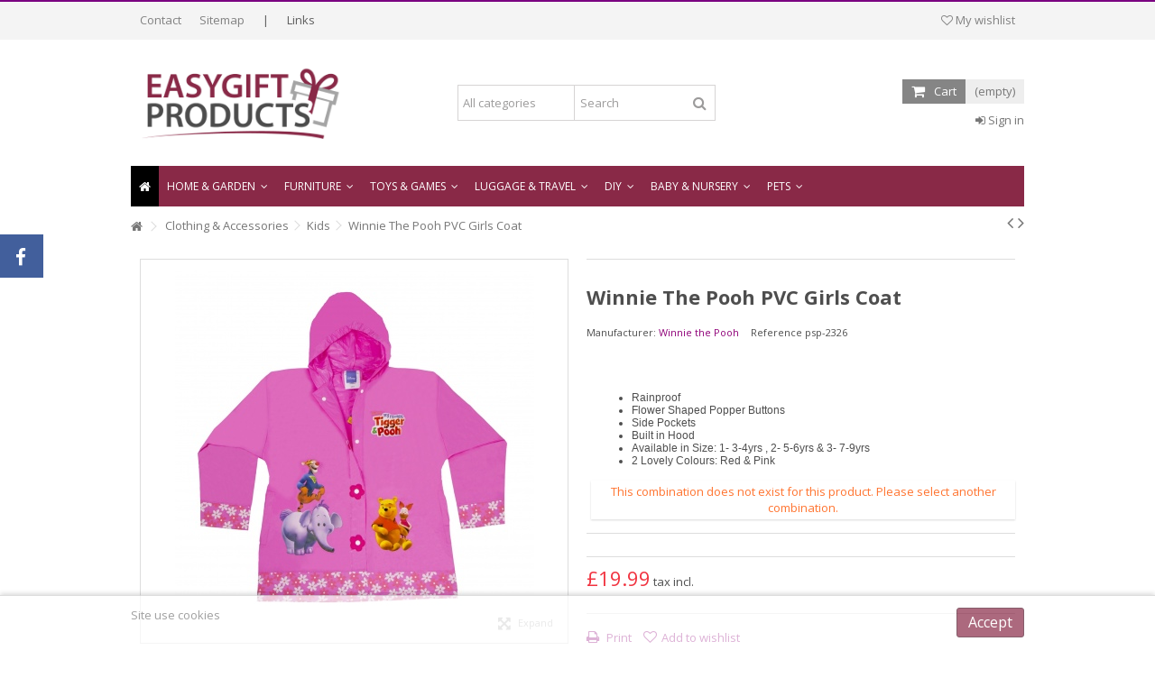

--- FILE ---
content_type: text/html; charset=utf-8
request_url: https://www.easygiftproducts.co.uk/kids/winnie-the-pooh-pvc-girls-coat-2326
body_size: 23149
content:
<!DOCTYPE HTML>
<!--[if lt IE 7]> <html class="no-js lt-ie9 lt-ie8 lt-ie7" lang="en-us"><![endif]-->
<!--[if IE 7]><html class="no-js lt-ie9 lt-ie8 ie7" lang="en-us"><![endif]-->
<!--[if IE 8]><html class="no-js lt-ie9 ie8" lang="en-us"><![endif]-->
<!--[if gt IE 8]> <html class="no-js ie9" lang="en-us"><![endif]-->
<html lang="en-us">
	<head>
		<meta charset="utf-8" />
		<title>Winnie The Pooh PVC Girls Coat</title>
					<meta name="description" content="These are Girls PVC Rain coats available in pink and red. They are made by disney with winnie the pooh and friends." />
						<meta name="generator" content="PrestaShop" />
		<meta name="robots" content="index,follow" />
		<meta name="viewport" content="initial-scale=1,user-scalable=no,maximum-scale=1,width=device-width">
		<meta name="apple-mobile-web-app-capable" content="yes" /> 
		<link rel="icon" type="image/vnd.microsoft.icon" href="/img/favicon.ico?1768501172" />
		<link rel="shortcut icon" type="image/x-icon" href="/img/favicon.ico?1768501172" />
														<link rel="stylesheet" href="https://www.easygiftproducts.co.uk/themes/warehouse/cache/v_517_9adeef0c6bc7c441115b2c1fd101c09a_all.css" type="text/css" media="all" />
																<link rel="stylesheet" href="https://www.easygiftproducts.co.uk/themes/warehouse/cache/v_517_7594188f31029956b79080dad68c59f6_print.css" type="text/css" media="print" />
														<script type="text/javascript">
var CUSTOMIZE_TEXTFIELD = 1;
var FancyboxI18nClose = 'Close';
var FancyboxI18nNext = 'Next';
var FancyboxI18nPrev = 'Previous';
var PS_CATALOG_MODE = false;
var added_to_wishlist = 'The product was successfully added to your wishlist.';
var ajax_allowed = true;
var ajax_popup = true;
var ajaxsearch = true;
var allowBuyWhenOutOfStock = false;
var attribute_anchor_separator = '-';
var attributesCombinations = [{"id_attribute":"20","id_attribute_group":"2","attribute":"red","group":"colour"},{"id_attribute":"449","id_attribute_group":"4","attribute":"7_8_years_3_","group":"size"},{"id_attribute":"5","id_attribute_group":"2","attribute":"pink","group":"colour"},{"id_attribute":"448","id_attribute_group":"4","attribute":"5_6_years_2_","group":"size"},{"id_attribute":"447","id_attribute_group":"4","attribute":"3_4_years_1_","group":"size"}];
var availableLaterValue = '';
var availableNowValue = '';
var baseDir = 'https://www.easygiftproducts.co.uk/';
var baseUri = 'https://www.easygiftproducts.co.uk/';
var blocksearch_type = 'top';
var combinationImages = {"1728":[{"id_image":"5835","id_product_attribute":"1728","legend":"Winnie The Pooh PVC Girls Coat"}],"1730":[{"id_image":"5835","id_product_attribute":"1730","legend":"Winnie The Pooh PVC Girls Coat"}],"1732":[{"id_image":"5835","id_product_attribute":"1732","legend":"Winnie The Pooh PVC Girls Coat"}],"1729":[{"id_image":"5836","id_product_attribute":"1729","legend":"Winnie The Pooh PVC Girls Coat"}],"1731":[{"id_image":"5836","id_product_attribute":"1731","legend":"Winnie The Pooh PVC Girls Coat"}],"1733":[{"id_image":"5836","id_product_attribute":"1733","legend":"Winnie The Pooh PVC Girls Coat"}]};
var combinations = {"1730":{"attributes_values":{"2":"Pink","4":"5 - 6 Years [2]"},"attributes":[5,448],"price":0,"specific_price":false,"ecotax":0,"weight":0,"quantity":0,"reference":"","unit_impact":0,"minimal_quantity":"1","date_formatted":"","available_date":"","id_image":5835,"list":"'5','448'"},"1728":{"attributes_values":{"2":"Pink","4":"3 - 4 Years [1]"},"attributes":[5,447],"price":0,"specific_price":false,"ecotax":0,"weight":0,"quantity":0,"reference":"","unit_impact":0,"minimal_quantity":"1","date_formatted":"","available_date":"","id_image":5835,"list":"'5','447'"},"1732":{"attributes_values":{"2":"Pink","4":"7 - 8 Years [3]"},"attributes":[5,449],"price":0,"specific_price":false,"ecotax":0,"weight":0,"quantity":0,"reference":"","unit_impact":0,"minimal_quantity":"1","date_formatted":"","available_date":"","id_image":5835,"list":"'5','449'"},"1729":{"attributes_values":{"2":"Red","4":"3 - 4 Years [1]"},"attributes":[20,447],"price":0,"specific_price":false,"ecotax":0,"weight":0,"quantity":0,"reference":"","unit_impact":0,"minimal_quantity":"1","date_formatted":"","available_date":"","id_image":5836,"list":"'20','447'"},"1733":{"attributes_values":{"2":"Red","4":"7 - 8 Years [3]"},"attributes":[20,449],"price":0,"specific_price":false,"ecotax":0,"weight":0,"quantity":0,"reference":"","unit_impact":0,"minimal_quantity":"1","date_formatted":"","available_date":"","id_image":5836,"list":"'20','449'"},"1731":{"attributes_values":{"2":"Red","4":"5 - 6 Years [2]"},"attributes":[20,448],"price":0,"specific_price":false,"ecotax":0,"weight":0,"quantity":0,"reference":"","unit_impact":0,"minimal_quantity":"1","date_formatted":"","available_date":"","id_image":5836,"list":"'20','448'"}};
var combinationsFromController = {"1730":{"attributes_values":{"2":"Pink","4":"5 - 6 Years [2]"},"attributes":[5,448],"price":0,"specific_price":false,"ecotax":0,"weight":0,"quantity":0,"reference":"","unit_impact":0,"minimal_quantity":"1","date_formatted":"","available_date":"","id_image":5835,"list":"'5','448'"},"1728":{"attributes_values":{"2":"Pink","4":"3 - 4 Years [1]"},"attributes":[5,447],"price":0,"specific_price":false,"ecotax":0,"weight":0,"quantity":0,"reference":"","unit_impact":0,"minimal_quantity":"1","date_formatted":"","available_date":"","id_image":5835,"list":"'5','447'"},"1732":{"attributes_values":{"2":"Pink","4":"7 - 8 Years [3]"},"attributes":[5,449],"price":0,"specific_price":false,"ecotax":0,"weight":0,"quantity":0,"reference":"","unit_impact":0,"minimal_quantity":"1","date_formatted":"","available_date":"","id_image":5835,"list":"'5','449'"},"1729":{"attributes_values":{"2":"Red","4":"3 - 4 Years [1]"},"attributes":[20,447],"price":0,"specific_price":false,"ecotax":0,"weight":0,"quantity":0,"reference":"","unit_impact":0,"minimal_quantity":"1","date_formatted":"","available_date":"","id_image":5836,"list":"'20','447'"},"1733":{"attributes_values":{"2":"Red","4":"7 - 8 Years [3]"},"attributes":[20,449],"price":0,"specific_price":false,"ecotax":0,"weight":0,"quantity":0,"reference":"","unit_impact":0,"minimal_quantity":"1","date_formatted":"","available_date":"","id_image":5836,"list":"'20','449'"},"1731":{"attributes_values":{"2":"Red","4":"5 - 6 Years [2]"},"attributes":[20,448],"price":0,"specific_price":false,"ecotax":0,"weight":0,"quantity":0,"reference":"","unit_impact":0,"minimal_quantity":"1","date_formatted":"","available_date":"","id_image":5836,"list":"'20','448'"}};
var comparator_max_item = 0;
var comparedProductsIds = [];
var confirm_report_message = 'Are you sure that you want to report this comment?';
var contentOnly = false;
var countdownEnabled = true;
var currency = {"id":3,"name":"Pound","iso_code":"GBP","iso_code_num":"826","sign":"\u00a3","blank":"0","conversion_rate":"1.000000","deleted":"0","format":"1","decimals":"1","active":"1","prefix":"\u00a3 ","suffix":"","id_shop_list":null,"force_id":false};
var currencyBlank = 0;
var currencyFormat = 1;
var currencyRate = 1;
var currencySign = '£';
var currentDate = '2026-01-20 14:27:35';
var customerGroupWithoutTax = false;
var customizationFields = false;
var customizationId = null;
var customizationIdMessage = 'Customization #';
var default_eco_tax = 0;
var delete_txt = 'Delete';
var displayDiscountPrice = '0';
var displayList = 0;
var displayPrice = 0;
var doesntExist = 'This combination does not exist for this product. Please select another combination.';
var doesntExistNoMore = 'This product is no longer in stock';
var doesntExistNoMoreBut = 'with those attributes but is available with others.';
var ecotaxTax_rate = 0;
var fieldRequired = 'Please fill in all the required fields before saving your customization.';
var freeProductTranslation = 'Free!';
var freeShippingTranslation = 'Free shipping!';
var generated_date = 1768919255;
var grid_size_lg = 5;
var grid_size_lg2 = 15;
var grid_size_md = 4;
var grid_size_md2 = 3;
var grid_size_ms = 2;
var grid_size_ms2 = 6;
var grid_size_sm = 3;
var grid_size_sm2 = 4;
var grid_size_xs = 1;
var grid_size_xs2 = 12;
var groupReduction = 0;
var hasDeliveryAddress = false;
var highDPI = false;
var idDefaultImage = 5835;
var id_lang = 1;
var id_product = 2326;
var img_dir = 'https://www.easygiftproducts.co.uk/themes/warehouse/img/';
var img_prod_dir = 'https://www.easygiftproducts.co.uk/img/p/';
var img_ps_dir = 'https://www.easygiftproducts.co.uk/img/';
var instantsearch = true;
var iqit_carousel_auto = false;
var iqit_carousel_load = 'ondemand';
var iqit_lazy_load = true;
var iqit_mobile_header_sticky = true;
var iqit_mobile_header_style = 1;
var iqit_sidebarh = false;
var iqit_thumbs_position = false;
var iqitcountdown_days = 'd.';
var iqitcountdown_hours = 'Hours';
var iqitcountdown_minutes = 'Min';
var iqitcountdown_seconds = 'Sec';
var iqitmegamenu_swwidth = false;
var isGuest = 0;
var isLogged = 0;
var isMobile = false;
var isPreloaderEnabled = false;
var isRtl = false;
var jqZoomEnabled = true;
var loggin_required = 'You must be logged in to manage your wishlist.';
var mailalerts_already = 'You already have an alert for this product';
var mailalerts_invalid = 'Your e-mail address is invalid';
var mailalerts_placeholder = 'your@email.com';
var mailalerts_registered = 'Request notification registered';
var mailalerts_url_add = 'https://www.easygiftproducts.co.uk/module/mailalerts/actions?process=add';
var mailalerts_url_check = 'https://www.easygiftproducts.co.uk/module/mailalerts/actions?process=check';
var maxQuantityToAllowDisplayOfLastQuantityMessage = 3;
var max_item = 'You cannot add more than 0 product(s) to the product comparison';
var min_item = 'Please select at least one product';
var minimalQuantity = 1;
var moderation_active = true;
var more_products_search = 'More products »';
var mywishlist_url = 'https://www.easygiftproducts.co.uk/module/blockwishlist/mywishlist';
var noTaxForThisProduct = true;
var oosHookJsCodeFunctions = [];
var page_name = 'product';
var placeholder_blocknewsletter = 'Enter your e-mail';
var priceDisplayMethod = 0;
var priceDisplayPrecision = 2;
var productAvailableForOrder = true;
var productBasePriceTaxExcl = 19.99;
var productBasePriceTaxExcluded = 19.99;
var productBasePriceTaxIncl = 19.99;
var productHasAttributes = true;
var productPrice = 19.99;
var productPriceTaxExcluded = 19.99;
var productPriceTaxIncluded = 19.99;
var productPriceWithoutReduction = 19.99;
var productReference = 'psp-2326';
var productShowPrice = true;
var productUnitPriceRatio = 0;
var product_fileButtonHtml = 'Choose File';
var product_fileDefaultHtml = 'No file selected';
var product_specific_price = [];
var productcomment_added = 'Your comment has been added!';
var productcomment_added_moderation = 'Your comment has been added and will be available once approved by a moderator.';
var productcomment_ok = 'OK';
var productcomment_title = 'New comment';
var productcomments_controller_url = 'https://www.easygiftproducts.co.uk/module/productcomments/default';
var productcomments_url_rewrite = true;
var quantitiesDisplayAllowed = false;
var quantityAvailable = 0;
var quickView = true;
var reduction_percent = 0;
var reduction_price = 0;
var removingLinkText = 'remove this product from my cart';
var roundMode = 2;
var search_url = 'https://www.easygiftproducts.co.uk/search';
var secure_key = '7f6995654938a3ae2430cdddbeaf50fb';
var specific_currency = false;
var specific_price = 0;
var static_token = 'd9f1e2ae71c9c5d99b52ff5fdb857d48';
var stock_management = 1;
var taxRate = 0;
var toBeDetermined = 'To be determined';
var token = 'd9f1e2ae71c9c5d99b52ff5fdb857d48';
var upToTxt = 'Up to';
var uploading_in_progress = 'Uploading in progress, please be patient.';
var usingSecureMode = true;
var wishlistProductsIds = false;
</script>

						<script type="text/javascript" src="https://www.easygiftproducts.co.uk/themes/warehouse/cache/v_83_01373ed5e9e75664afcfd03ac0469e7d.js"></script>
							<script defer type="text/javascript">/*
 *
 *  2007-2021 PayPal
 *
 *  NOTICE OF LICENSE
 *
 *  This source file is subject to the Academic Free License (AFL 3.0)
 *  that is bundled with this package in the file LICENSE.txt.
 *  It is also available through the world-wide-web at this URL:
 *  http://opensource.org/licenses/afl-3.0.php
 *  If you did not receive a copy of the license and are unable to
 *  obtain it through the world-wide-web, please send an email
 *  to license@prestashop.com so we can send you a copy immediately.
 *
 *  DISCLAIMER
 *
 *  Do not edit or add to this file if you wish to upgrade PrestaShop to newer
 *  versions in the future. If you wish to customize PrestaShop for your
 *  needs please refer to http://www.prestashop.com for more information.
 *
 *  @author 2007-2021 PayPal
 *  @author 202 ecommerce <tech@202-ecommerce.com>
 *  @copyright PayPal
 *  @license http://opensource.org/licenses/osl-3.0.php Open Software License (OSL 3.0)
 *
 */


    

function updateFormDatas()
{
	var nb = $('#quantity_wanted').val();
	var id = $('#idCombination').val();

	$('.paypal_payment_form input[name=quantity]').val(nb);
	$('.paypal_payment_form input[name=id_p_attr]').val(id);
}
	
$(document).ready( function() {
    
		var baseDirPP = baseDir.replace('http:', 'https:');
		
	if($('#in_context_checkout_enabled').val() != 1)
	{
        $(document).on('click','#payment_paypal_express_checkout', function() {
			$('#paypal_payment_form_cart').submit();
			return false;
		});
	}


	var jquery_version = $.fn.jquery.split('.');
	if(jquery_version[0]>=1 && jquery_version[1] >= 7)
	{
		$('body').on('submit',".paypal_payment_form", function () {
			updateFormDatas();
		});
	}
	else {
		$('.paypal_payment_form').live('submit', function () {
			updateFormDatas();
		});
	}

	function displayExpressCheckoutShortcut() {
		var id_product = $('input[name="id_product"]').val();
		var id_product_attribute = $('input[name="id_product_attribute"]').val();
		$.ajax({
			type: "GET",
			url: baseDirPP+'/modules/paypal/express_checkout/ajax.php',
			data: { get_qty: "1", id_product: id_product, id_product_attribute: id_product_attribute },
			cache: false,
			success: function(result) {
				if (result == '1') {
					$('#container_express_checkout').slideDown();
				} else {
					$('#container_express_checkout').slideUp();
				}
				return true;
			}
		});
	}

	$('select[name^="group_"]').change(function () {
		setTimeout(function(){displayExpressCheckoutShortcut()}, 500);
	});

	$('.color_pick').click(function () {
		setTimeout(function(){displayExpressCheckoutShortcut()}, 500);
	});

    if($('body#product').length > 0) {
        setTimeout(function(){displayExpressCheckoutShortcut()}, 500);
    }
	
	
			

	var modulePath = 'modules/paypal';
	var subFolder = '/integral_evolution';

	var fullPath = baseDirPP + modulePath + subFolder;
	var confirmTimer = false;
		
	if ($('form[target="hss_iframe"]').length == 0) {
		if ($('select[name^="group_"]').length > 0)
			displayExpressCheckoutShortcut();
		return false;
	} else {
		checkOrder();
	}

	function checkOrder() {
		if(confirmTimer == false)
			confirmTimer = setInterval(getOrdersCount, 1000);
	}

	});


</script>
<style type="text/css">
            #nar-gre {
            overflow: hidden;
        }
        #nar-gre > div {
            float: right;
        }
        </style>

<script src='https://www.google.com/recaptcha/api.js?onload=nar_onLoad&render=explicit' async defer></script>
<script type="text/javascript">
    var nar_selector = "#contact [name=submitMessage]";
    var $nar_elem = null;

    function nar_findReElement() {
        if (nar_selector && !$nar_elem) {
            var $nar_elem = $(nar_selector);

            if (!$nar_elem.length) {
                return null;
            }
        }

        return $nar_elem;
    }
</script>

<script type="text/javascript">
    var nar_recaptcha = '<div id="nar-gre" class="g-recaptcha" data-sitekey="6LcLaGQUAAAAAIvqnkbHezah5ujVrVvBVNWwqf_1" data-theme="light" data-size="normal"></div>';

    
        var nar_onLoad = function () {
            var $nar_elem = nar_findReElement();

            if ($nar_elem !== null) {
                $(nar_recaptcha).insertBefore($nar_elem);
                grecaptcha.render('nar-gre');
            }
        };
    
</script>

									<link rel="stylesheet" href="https:////fonts.googleapis.com/css?family=Open+Sans:400,700" type="text/css" media="all" />
					
		<!--[if lt IE 9]>
		<script src="https://oss.maxcdn.com/libs/html5shiv/3.7.0/html5shiv.js"></script>
		<script src="https://oss.maxcdn.com/libs/respond.js/1.3.0/respond.min.js"></script>
		<![endif]-->
		<!--[if lte IE 9]>
		
		<script src="https://www.easygiftproducts.co.uk/themes/warehouse/js/flexibility.js"></script>

		<![endif]-->
		<meta property="og:title" content="Winnie The Pooh PVC Girls Coat"/>
		<meta property="og:url" content="http://www.easygiftproducts.co.uk/kids/winnie-the-pooh-pvc-girls-coat-2326"/>
		<meta property="og:site_name" content="Easygift Products"/>
		
		<meta property="og:description" content="These are Girls PVC Rain coats available in pink and red. They are made by disney with winnie the pooh and friends.">
				<meta property="og:type" content="product">
				<meta property="og:image" content="https://www.easygiftproducts.co.uk/5835-large_default/winnie-the-pooh-pvc-girls-coat.jpg">					</head>
	<body id="product" class="not-index product product-2326 product-winnie-the-pooh-pvc-girls-coat category-480 category-kids hide-left-column hide-right-column  lang_en   	 ">
			<div id="fb-root"></div>
<script>(function(d, s, id) {
  var js, fjs = d.getElementsByTagName(s)[0];
  if (d.getElementById(id)) return;
  js = d.createElement(s); js.id = id; js.async = true;
  js.src = "//connect.facebook.net/en_EN/all.js#xfbml=1&appId=345551085518968";
  fjs.parentNode.insertBefore(js, fjs);
}(document, 'script', 'facebook-jssdk'));</script>

<div id="fblike-box" class="left_fb">
  <div class="belt"><i class="icon-facebook"></i></div>
  <div id="fblike_inner">
  	<div class="fb-like-box-inner">
        <div class="fb-page" data-href="https://www.facebook.com/easygiftproducts/" data-width="292" data-tabs="timeline" data-small-header="true" data-adapt-container-width="true" data-hide-cover="false" data-show-facepile="true"><div class="fb-xfbml-parse-ignore"></div></div>
  </div></div>
</div>
	
	<div id="page">
		<div class="header-container">
			<header id="header">
		
			
						<div class="banner">
					<div class="container">
						<div class="row">
							<a href="https://www.easygiftproducts.co.uk/" title="">
	<img class="img-responsive" src="https://www.easygiftproducts.co.uk/modules/blockbanner/img/6b4f371bb3b0f7f7d221ed682869a7af.png" alt="" title="" width="1170" height="65" />
</a>

						</div>
					</div>
				</div>
									<div class="nav">
					<div class="container">
						<div class="row">
							<nav>
								<!-- Block currencies module -->
<!-- /Block currencies module --><!-- Block languages module -->
<!-- /Block languages module -->
<!-- Block header links module -->
<ul id="header_links" class="clearfix">

    				    
    	<li id="header_link_contact"><a href="https://www.easygiftproducts.co.uk/contact-us" title="Contact">Contact</a></li>	<li id="header_link_sitemap"><a href="https://www.easygiftproducts.co.uk/sitemap" title="Sitemap">Sitemap</a></li>     
    <li class="separator">|</li>    
    <li>Links</li></ul>
<!-- /Block header links module -->

								
								<a href="https://www.easygiftproducts.co.uk/module/blockwishlist/mywishlist" title="My wishlist" class="wishlist_top_link pull-right"><i class="icon-heart-empty"></i>  My wishlist</a>							</nav>
						</div>
					</div>
				</div>
								<div>
					<div class="container container-header">
														<div id="desktop-header" class="desktop-header">
									<div class="row">
						<div id="header_logo" class="col-xs-12 col-sm-4 ">

							<a href="https://www.easygiftproducts.co.uk/" title="Easygift Products">
								<img class="logo img-responsive replace-2xlogo" src="https://www.easygiftproducts.co.uk/img/easygift-products-logo-1464863332.jpg"   width="270" height="111" alt="Easygift Products" />
							</a>
						</div>
						
	<!-- Block search module TOP -->
	<div id="search_block_top_content" class="col-xs-12 col-sm-4 ">
	<div class="iqitsearch-inner">
	
	
		<div id="search_block_top" class="search_block_top  iqit-search" >
		<form method="get" action="//www.easygiftproducts.co.uk/search" id="searchbox">
			<input type="hidden" name="controller" value="search" />
			<input type="hidden" name="orderby" value="position" />
			<input type="hidden" name="orderway" value="desc" />

			<div class="search_query_container search-w-selector">
						<div class="search-cat-selector"><select class="form-control search-cat-select" name="search_query_cat">
			<option value="0">All categories</option>
						</select></div>
						<input class="search_query form-control" type="text" id="search_query_top" name="search_query" placeholder="Search" value="" />
			
			<button type="submit" name="submit_search" class="button-search">
				<span>Search</span>
			</button>
			</div>
		</form>

	</div>
		
		 </div></div>

	


	<!-- /Block search module TOP -->
<!-- MODULE Block cart -->
<div id="shopping_cart_container" class="col-xs-12 col-sm-4 clearfix">
	<div class="shopping_cart">
		<a href="https://www.easygiftproducts.co.uk/quick-order" title="View my shopping cart" rel="nofollow">
			<span class="cart_name">Cart</span><div class="more_info">
			<span class="ajax_cart_quantity unvisible">0</span>
			<span class="ajax_cart_product_txt unvisible">Product:</span>
			<span class="ajax_cart_product_txt_s unvisible">Products:</span>
			<span class="ajax_cart_total unvisible">
							</span>
			<span class="ajax_cart_no_product">(empty)</span>
					</div>
		</a>
					<div class="cart_block block exclusive">
				<div class="block_content">
					<!-- block list of products -->
					<div class="cart_block_list">
												<p class="cart_block_no_products">
							No products
						</p>
																		<div class="cart-prices">
							<div class="cart-prices-line first-line">
								<span class="price cart_block_shipping_cost ajax_cart_shipping_cost unvisible">
																			 To be determined																	</span>
								<span class="unvisible">
									Shipping
								</span>
							</div>
																					<div class="cart-prices-line last-line">
								<span class="price cart_block_total ajax_block_cart_total">£0.00</span>
								<span>Total</span>
							</div>
													</div>
						<p class="cart-buttons">
							<a id="button_order_cart" class="btn btn-default button button-medium" href="https://www.easygiftproducts.co.uk/quick-order" title="Check out" rel="nofollow">
								<span>
									Check out<i class="icon-chevron-right right"></i>
								</span>
							</a>
						</p>
					</div>
				</div>
			</div><!-- .cart_block -->
			</div>
</div>

	<div id="layer_cart">
		
			<div class="layer_cart_title col-xs-12">
				<h5>
					<i class="icon-check"></i> Product successfully added to your shopping cart
				</h5>
			</div>
			<div class="clearfix" >
			<div class="layer_cart_product col-xs-12 col-md-6">
				<span class="cross" title="Close window"></span>
				
				<div class="product-image-container layer_cart_img">
				</div>
				<div class="layer_cart_product_info">
					<span id="layer_cart_product_title" class="product-name"></span>
					<span id="layer_cart_product_attributes"></span>
					<div>
						Quantity
						<span id="layer_cart_product_quantity"></span>
					</div>
					<div>
						<strong>Total
						<span id="layer_cart_product_price"></span></strong>
					</div>
				</div>
			</div>
			<div class="layer_cart_cart col-xs-12 col-md-6">
				<h5 class="overall_cart_title">
					<!-- Plural Case [both cases are needed because page may be updated in Javascript] -->
					<span class="ajax_cart_product_txt_s  unvisible">
						There are <span class="ajax_cart_quantity">0</span> items in your cart.
					</span>
					<!-- Singular Case [both cases are needed because page may be updated in Javascript] -->
					<span class="ajax_cart_product_txt ">
						There is 1 item in your cart.
					</span>
				</h5>
	
				<div class="layer_cart_row">
				Total products
											<span class="ajax_block_products_total">
											</span>
				</div>
	
								<div class="layer_cart_row ajax_shipping-container">
					<strong class="dark unvisible">
						Total shipping&nbsp;					</strong>
					<span class="ajax_cart_shipping_cost unvisible">
													 To be determined											</span>
				</div>
								<div class="layer_cart_row">	
					<strong>
			Total
											<span class="ajax_block_cart_total">
										</span>
					</strong>
				</div>
			</div>
		</div>
					<div class="button-container clearfix">	
						<div class="pull-right">
					<span class="continue btn btn-default" title="Continue shopping">
						<span>
							<i class="icon-chevron-left left"></i> Continue shopping
						</span>
					</span>
					<a class="btn btn-default button button-medium"	href="https://www.easygiftproducts.co.uk/quick-order" title="Proceed to checkout" rel="nofollow">
						<span>
							Proceed to checkout <i class="icon-chevron-right right"></i>
						</span>
					</a>
				</div>
				</div>
		<div class="crossseling"></div>
	</div> <!-- #layer_cart -->
	<div class="layer_cart_overlay"></div>

<!-- /MODULE Block cart --><div class="header_user_info col-xs-12 col-sm-4">
			<a class="login" href="https://www.easygiftproducts.co.uk/my-account" rel="nofollow" title="Login to your customer account">
			<i class="icon-signin"></i> Sign in
		</a>
	</div>



						

	<div  class="iqitmegamenu-wrapper col-xs-12 cbp-hor-width-1  clearfix">
		<div id="iqitmegamenu-horizontal" class="iqitmegamenu  cbp-sticky-transparent" role="navigation">
			<div class="container">
				
				
				 
				
				<nav id="cbp-hrmenu" class="cbp-hrmenu cbp-horizontal cbp-hrsub-narrow    cbp-fade-slide-top cbp-arrowed    ">
					<ul>
												<li class="cbp-hrmenu-tab cbp-hrmenu-tab-1  cbp-onlyicon">
	<a href="https://www.easygiftproducts.co.uk/" >								

								<span class="cbp-tab-title"> <i class="icon-home cbp-mainlink-icon"></i>
								</span>
																					</a>
													</li>
												<li class="cbp-hrmenu-tab cbp-hrmenu-tab-15 ">
	<a href="https://www.easygiftproducts.co.uk/12-home-garden" >								

								<span class="cbp-tab-title">
								Home & Garden <i class="icon-angle-down cbp-submenu-aindicator"></i></span>
															<span class="cbp-triangle-container"><span class="cbp-triangle-top"></span><span class="cbp-triangle-top-back"></span></span>						</a>
														<div class="cbp-hrsub col-xs-3">
								<div class="cbp-hrsub-inner">
																		
																																

		<div class="row menu_row menu-element  first_rows menu-element-id-1">
					

			

			

									

			<div  class="col-xs-12 cbp-menu-column cbp-menu-element menu-element-id-2 " >
			<div class="cbp-menu-column-inner">
						
				
				


				

								
					
													<ul class="cbp-links cbp-category-tree">
																									<li class="cbp-hrsub-haslevel2"><div class="cbp-category-link-w"><a href="https://www.easygiftproducts.co.uk/452-home-decor">Home Decor</a>
										

<ul class="cbp-hrsub-level2">
	<li   >
	<div class="cbp-category-link-w">
	<a href="https://www.easygiftproducts.co.uk/324-clocks">Clocks</a>
		</div>		
	</li>  
	           
	<li   >
	<div class="cbp-category-link-w">
	<a href="https://www.easygiftproducts.co.uk/522-canvases">Canvases</a>
		</div>		
	</li>  
	           
	<li   >
	<div class="cbp-category-link-w">
	<a href="https://www.easygiftproducts.co.uk/662-candles-candle-holders">Candles & Candle Holders</a>
		</div>		
	</li>  
	           
	<li   >
	<div class="cbp-category-link-w">
	<a href="https://www.easygiftproducts.co.uk/442-photo-frames">Photo Frames</a>
		</div>		
	</li>  
	           
	<li   >
	<div class="cbp-category-link-w">
	<a href="https://www.easygiftproducts.co.uk/632-other">Other</a>
		</div>		
	</li>  
	           
	<li   >
	<div class="cbp-category-link-w">
	<a href="https://www.easygiftproducts.co.uk/676-mirrors">Mirrors</a>
		</div>		
	</li>  
	           
</ul>
</div>
									</li>
																																		<li ><div class="cbp-category-link-w"><a href="https://www.easygiftproducts.co.uk/538-laundry-cleaning">Laundry & Cleaning</a>
										</div>
									</li>
																																		<li ><div class="cbp-category-link-w"><a href="https://www.easygiftproducts.co.uk/540-garden-ornaments">Garden Ornaments</a>
										</div>
									</li>
																																		<li class="cbp-hrsub-haslevel2"><div class="cbp-category-link-w"><a href="https://www.easygiftproducts.co.uk/541-garden-furniture">Garden Furniture</a>
										

<ul class="cbp-hrsub-level2">
	<li   >
	<div class="cbp-category-link-w">
	<a href="https://www.easygiftproducts.co.uk/705-christmas-garden-light-100cm-wire-703669-">Christmas Garden Light 100cm Wire [703669]</a>
		</div>		
	</li>  
	           
</ul>
</div>
									</li>
																																		<li ><div class="cbp-category-link-w"><a href="https://www.easygiftproducts.co.uk/542-gardening-supplies">Gardening Supplies</a>
										</div>
									</li>
																																		<li ><div class="cbp-category-link-w"><a href="https://www.easygiftproducts.co.uk/633-bedroom-accessories">Bedroom Accessories</a>
										</div>
									</li>
																																		<li class="cbp-hrsub-haslevel2"><div class="cbp-category-link-w"><a href="https://www.easygiftproducts.co.uk/251-kitchen-dining">Kitchen & Dining</a>
										

<ul class="cbp-hrsub-level2">
	<li   >
	<div class="cbp-category-link-w">
	<a href="https://www.easygiftproducts.co.uk/440-bar-wine">Bar & Wine</a>
		</div>		
	</li>  
	           
	<li   >
	<div class="cbp-category-link-w">
	<a href="https://www.easygiftproducts.co.uk/543-dining">Dining</a>
		</div>		
	</li>  
	           
	<li   >
	<div class="cbp-category-link-w">
	<a href="https://www.easygiftproducts.co.uk/550-food-preparation">Food Preparation</a>
		</div>		
	</li>  
	           
	<li   >
	<div class="cbp-category-link-w">
	<a href="https://www.easygiftproducts.co.uk/556-kitchen-appliances">Kitchen Appliances</a>
		</div>		
	</li>  
	           
	<li   >
	<div class="cbp-category-link-w">
	<a href="https://www.easygiftproducts.co.uk/558-kitchen-storage">Kitchen Storage</a>
		</div>		
	</li>  
	           
</ul>
</div>
									</li>
																																		<li class="cbp-hrsub-haslevel2"><div class="cbp-category-link-w"><a href="https://www.easygiftproducts.co.uk/305-toilet-bathroom">Toilet & Bathroom</a>
										

<ul class="cbp-hrsub-level2">
	<li   >
	<div class="cbp-category-link-w">
	<a href="https://www.easygiftproducts.co.uk/303-bath-shower">Bath & Shower</a>
		</div>		
	</li>  
	           
	<li   >
	<div class="cbp-category-link-w">
	<a href="https://www.easygiftproducts.co.uk/597-laundry-cleaning">Laundry & Cleaning</a>
		</div>		
	</li>  
	           
	<li   >
	<div class="cbp-category-link-w">
	<a href="https://www.easygiftproducts.co.uk/600-toilet-accessories">Toilet Accessories</a>
		</div>		
	</li>  
	           
	<li   >
	<div class="cbp-category-link-w">
	<a href="https://www.easygiftproducts.co.uk/604-dispensers">Dispensers</a>
		</div>		
	</li>  
	           
	<li   >
	<div class="cbp-category-link-w">
	<a href="https://www.easygiftproducts.co.uk/612-furniture">Furniture</a>
		</div>		
	</li>  
	           
	<li   >
	<div class="cbp-category-link-w">
	<a href="https://www.easygiftproducts.co.uk/613-lighting">Lighting</a>
		</div>		
	</li>  
	           
</ul>
</div>
									</li>
																																		<li class="cbp-hrsub-haslevel2"><div class="cbp-category-link-w"><a href="https://www.easygiftproducts.co.uk/597-laundry-cleaning">Laundry & Cleaning</a>
										

<ul class="cbp-hrsub-level2">
	<li   >
	<div class="cbp-category-link-w">
	<a href="https://www.easygiftproducts.co.uk/598-drying-racks">Drying Racks</a>
		</div>		
	</li>  
	           
	<li   >
	<div class="cbp-category-link-w">
	<a href="https://www.easygiftproducts.co.uk/599-hampers-bags">Hampers & Bags</a>
		</div>		
	</li>  
	           
	<li   >
	<div class="cbp-category-link-w">
	<a href="https://www.easygiftproducts.co.uk/650-cleaning-accessories">Cleaning Accessories</a>
		</div>		
	</li>  
	           
</ul>
</div>
									</li>
																								</ul>	
											
				
			

			

			

						</div>		</div>

											</div>
               
																					
																										</div>
							</div>
													</li>
												<li class="cbp-hrmenu-tab cbp-hrmenu-tab-13 ">
	<a href="https://www.easygiftproducts.co.uk/612-furniture" >								

								<span class="cbp-tab-title">
								Furniture <i class="icon-angle-down cbp-submenu-aindicator"></i></span>
															<span class="cbp-triangle-container"><span class="cbp-triangle-top"></span><span class="cbp-triangle-top-back"></span></span>						</a>
														<div class="cbp-hrsub col-xs-3">
								<div class="cbp-hrsub-inner">
																		
																																

		<div class="row menu_row menu-element  first_rows menu-element-id-1">
					

			

			

									

			<div  class="col-xs-12 cbp-menu-column cbp-menu-element menu-element-id-2 " >
			<div class="cbp-menu-column-inner">
						
				
				


				

								
					
													<ul class="cbp-links cbp-category-tree">
																									<li ><div class="cbp-category-link-w"><a href="https://www.easygiftproducts.co.uk/463-flooring">Flooring</a>
										</div>
									</li>
																																		<li ><div class="cbp-category-link-w"><a href="https://www.easygiftproducts.co.uk/506-dining-room-">Dining Room </a>
										</div>
									</li>
																																		<li ><div class="cbp-category-link-w"><a href="https://www.easygiftproducts.co.uk/507-living-room">Living Room</a>
										</div>
									</li>
																																		<li ><div class="cbp-category-link-w"><a href="https://www.easygiftproducts.co.uk/508-bedroom">Bedroom</a>
										</div>
									</li>
																																		<li class="cbp-hrsub-haslevel2"><div class="cbp-category-link-w"><a href="https://www.easygiftproducts.co.uk/510-kids-furniture">Kids Furniture</a>
										

<ul class="cbp-hrsub-level2">
	<li   >
	<div class="cbp-category-link-w">
	<a href="https://www.easygiftproducts.co.uk/514-storage-shelving">Storage & Shelving</a>
		</div>		
	</li>  
	           
	<li   >
	<div class="cbp-category-link-w">
	<a href="https://www.easygiftproducts.co.uk/515-chairs-stools">Chairs & Stools</a>
		</div>		
	</li>  
	           
	<li   >
	<div class="cbp-category-link-w">
	<a href="https://www.easygiftproducts.co.uk/516-bedroom">Bedroom</a>
		</div>		
	</li>  
	           
	<li   >
	<div class="cbp-category-link-w">
	<a href="https://www.easygiftproducts.co.uk/651-desks-tables">Desks & Tables</a>
		</div>		
	</li>  
	           
</ul>
</div>
									</li>
																																		<li class="cbp-hrsub-haslevel2"><div class="cbp-category-link-w"><a href="https://www.easygiftproducts.co.uk/511-home-office">Home Office</a>
										

<ul class="cbp-hrsub-level2">
	<li   >
	<div class="cbp-category-link-w">
	<a href="https://www.easygiftproducts.co.uk/512-furniture">Furniture</a>
		</div>		
	</li>  
	           
	<li   >
	<div class="cbp-category-link-w">
	<a href="https://www.easygiftproducts.co.uk/513-storage">Storage</a>
		</div>		
	</li>  
	           
</ul>
</div>
									</li>
																								</ul>	
											
				
			

			

			

						</div>		</div>

											</div>
               
																					
																										</div>
							</div>
													</li>
												<li class="cbp-hrmenu-tab cbp-hrmenu-tab-14 ">
	<a href="https://www.easygiftproducts.co.uk/462-toys-games" >								

								<span class="cbp-tab-title">
								Toys & Games <i class="icon-angle-down cbp-submenu-aindicator"></i></span>
															<span class="cbp-triangle-container"><span class="cbp-triangle-top"></span><span class="cbp-triangle-top-back"></span></span>						</a>
														<div class="cbp-hrsub col-xs-3">
								<div class="cbp-hrsub-inner">
																		
																																

		<div class="row menu_row menu-element  first_rows menu-element-id-1">
					

			

			

									

			<div  class="col-xs-12 cbp-menu-column cbp-menu-element menu-element-id-2 " >
			<div class="cbp-menu-column-inner">
						
				
				


				

								
					
													<ul class="cbp-links cbp-category-tree">
																									<li ><div class="cbp-category-link-w"><a href="https://www.easygiftproducts.co.uk/615-ride-on">Ride-On</a>
										</div>
									</li>
																																		<li class="cbp-hrsub-haslevel2"><div class="cbp-category-link-w"><a href="https://www.easygiftproducts.co.uk/617-indoor-games">Indoor Games</a>
										

<ul class="cbp-hrsub-level2">
	<li   >
	<div class="cbp-category-link-w">
	<a href="https://www.easygiftproducts.co.uk/618-cars-garages">Cars & Garages</a>
		</div>		
	</li>  
	           
	<li   >
	<div class="cbp-category-link-w">
	<a href="https://www.easygiftproducts.co.uk/619-playroom">Playroom</a>
		</div>		
	</li>  
	           
	<li   >
	<div class="cbp-category-link-w">
	<a href="https://www.easygiftproducts.co.uk/620-playmats">Playmats</a>
		</div>		
	</li>  
	           
	<li   >
	<div class="cbp-category-link-w">
	<a href="https://www.easygiftproducts.co.uk/621-electrical">Electrical</a>
		</div>		
	</li>  
	           
</ul>
</div>
									</li>
																																		<li class="cbp-hrsub-haslevel2"><div class="cbp-category-link-w"><a href="https://www.easygiftproducts.co.uk/622-sports-leisure">Sports & Leisure</a>
										

<ul class="cbp-hrsub-level2">
	<li   >
	<div class="cbp-category-link-w">
	<a href="https://www.easygiftproducts.co.uk/623-cycling">Cycling</a>
		</div>		
	</li>  
	           
	<li   >
	<div class="cbp-category-link-w">
	<a href="https://www.easygiftproducts.co.uk/624-swimming">Swimming</a>
		</div>		
	</li>  
	           
	<li   >
	<div class="cbp-category-link-w">
	<a href="https://www.easygiftproducts.co.uk/625-ball-sports">Ball Sports</a>
		</div>		
	</li>  
	           
</ul>
</div>
									</li>
																																		<li class="cbp-hrsub-haslevel2"><div class="cbp-category-link-w"><a href="https://www.easygiftproducts.co.uk/626-role-play">Role Play</a>
										

<ul class="cbp-hrsub-level2">
	<li   >
	<div class="cbp-category-link-w">
	<a href="https://www.easygiftproducts.co.uk/627-kitchen-food">Kitchen & Food</a>
		</div>		
	</li>  
	           
	<li   >
	<div class="cbp-category-link-w">
	<a href="https://www.easygiftproducts.co.uk/628-diy">DIY</a>
		</div>		
	</li>  
	           
	<li   >
	<div class="cbp-category-link-w">
	<a href="https://www.easygiftproducts.co.uk/629-shopping">Shopping</a>
		</div>		
	</li>  
	           
	<li   >
	<div class="cbp-category-link-w">
	<a href="https://www.easygiftproducts.co.uk/630-cleaning-laundry">Cleaning & Laundry</a>
		</div>		
	</li>  
	           
	<li   >
	<div class="cbp-category-link-w">
	<a href="https://www.easygiftproducts.co.uk/631-doctor-nurse">Doctor & Nurse</a>
		</div>		
	</li>  
	           
	<li   >
	<div class="cbp-category-link-w">
	<a href="https://www.easygiftproducts.co.uk/638-dolls-accessories">Dolls & Accessories</a>
		</div>		
	</li>  
	           
</ul>
</div>
									</li>
																																		<li class="cbp-hrsub-haslevel2"><div class="cbp-category-link-w"><a href="https://www.easygiftproducts.co.uk/665-trefl-jigsaw-puzzles">Trefl Jigsaw Puzzles</a>
										

<ul class="cbp-hrsub-level2">
	<li   >
	<div class="cbp-category-link-w">
	<a href="https://www.easygiftproducts.co.uk/674-games">Games</a>
		</div>		
	</li>  
	           
</ul>
</div>
									</li>
																								</ul>	
											
				
			

			

			

						</div>		</div>

											</div>
               
																					
																										</div>
							</div>
													</li>
												<li class="cbp-hrmenu-tab cbp-hrmenu-tab-17 ">
	<a href="https://www.easygiftproducts.co.uk/19-luggage-travel" >								

								<span class="cbp-tab-title">
								Luggage & Travel <i class="icon-angle-down cbp-submenu-aindicator"></i></span>
															<span class="cbp-triangle-container"><span class="cbp-triangle-top"></span><span class="cbp-triangle-top-back"></span></span>						</a>
														<div class="cbp-hrsub col-xs-3">
								<div class="cbp-hrsub-inner">
																		
																																

		<div class="row menu_row menu-element  first_rows menu-element-id-1">
					

			

			

									

			<div  class="col-xs-12 cbp-menu-column cbp-menu-element menu-element-id-2 " >
			<div class="cbp-menu-column-inner">
						
				
				


				

								
					
													<ul class="cbp-links cbp-category-tree">
																									<li class="cbp-hrsub-haslevel2"><div class="cbp-category-link-w"><a href="https://www.easygiftproducts.co.uk/302-travel-accessories">Travel Accessories</a>
										

<ul class="cbp-hrsub-level2">
	<li   >
	<div class="cbp-category-link-w">
	<a href="https://www.easygiftproducts.co.uk/580-holiday-accessories">Holiday Accessories</a>
		</div>		
	</li>  
	           
	<li   >
	<div class="cbp-category-link-w">
	<a href="https://www.easygiftproducts.co.uk/581-purses-wallets">Purses & Wallets</a>
		</div>		
	</li>  
	           
	<li   >
	<div class="cbp-category-link-w">
	<a href="https://www.easygiftproducts.co.uk/582-laptop-tablets">Laptop & Tablets</a>
		</div>		
	</li>  
	           
	<li   >
	<div class="cbp-category-link-w">
	<a href="https://www.easygiftproducts.co.uk/637-camera-accessories">Camera Accessories</a>
		</div>		
	</li>  
	           
	<li   >
	<div class="cbp-category-link-w">
	<a href="https://www.easygiftproducts.co.uk/639-passport-covers">Passport Covers</a>
		</div>		
	</li>  
	           
</ul>
</div>
									</li>
																																		<li class="cbp-hrsub-haslevel2"><div class="cbp-category-link-w"><a href="https://www.easygiftproducts.co.uk/457-luggage">Luggage</a>
										

<ul class="cbp-hrsub-level2">
	<li   >
	<div class="cbp-category-link-w">
	<a href="https://www.easygiftproducts.co.uk/271-backpacks-schoolbags">Backpacks & Schoolbags</a>
		</div>		
	</li>  
	           
	<li   >
	<div class="cbp-category-link-w">
	<a href="https://www.easygiftproducts.co.uk/571-suitcases">Suitcases</a>
		</div>		
	</li>  
	           
	<li   >
	<div class="cbp-category-link-w">
	<a href="https://www.easygiftproducts.co.uk/572-travel-accessories">Travel Accessories</a>
		</div>		
	</li>  
	           
</ul>
</div>
									</li>
																																		<li class="cbp-hrsub-haslevel2"><div class="cbp-category-link-w"><a href="https://www.easygiftproducts.co.uk/573-camping-outdoors">Camping & Outdoors</a>
										

<ul class="cbp-hrsub-level2">
	<li   >
	<div class="cbp-category-link-w">
	<a href="https://www.easygiftproducts.co.uk/574-bbq-picnic">BBQ & Picnic</a>
		</div>		
	</li>  
	           
	<li   >
	<div class="cbp-category-link-w">
	<a href="https://www.easygiftproducts.co.uk/575-cooler-bags">Cooler Bags</a>
		</div>		
	</li>  
	           
	<li   >
	<div class="cbp-category-link-w">
	<a href="https://www.easygiftproducts.co.uk/577-backpacks-rucksacks">Backpacks & Rucksacks</a>
		</div>		
	</li>  
	           
	<li   >
	<div class="cbp-category-link-w">
	<a href="https://www.easygiftproducts.co.uk/661-miscellaneous">Miscellaneous</a>
		</div>		
	</li>  
	           
</ul>
</div>
									</li>
																								</ul>	
											
				
			

			

			

						</div>		</div>

											</div>
               
																					
																										</div>
							</div>
													</li>
												<li class="cbp-hrmenu-tab cbp-hrmenu-tab-18 ">
	<a href="https://www.easygiftproducts.co.uk/450-diy" >								

								<span class="cbp-tab-title">
								DIY <i class="icon-angle-down cbp-submenu-aindicator"></i></span>
															<span class="cbp-triangle-container"><span class="cbp-triangle-top"></span><span class="cbp-triangle-top-back"></span></span>						</a>
														<div class="cbp-hrsub col-xs-3">
								<div class="cbp-hrsub-inner">
																		
																																

		<div class="row menu_row menu-element  first_rows menu-element-id-1">
					

			

			

									

			<div  class="col-xs-12 cbp-menu-column cbp-menu-element menu-element-id-2 " >
			<div class="cbp-menu-column-inner">
						
				
				


				

								
					
													<ul class="cbp-links cbp-category-tree">
																									<li class="cbp-hrsub-haslevel2"><div class="cbp-category-link-w"><a href="https://www.easygiftproducts.co.uk/288-auto-accessories">Auto Accessories</a>
										

<ul class="cbp-hrsub-level2">
	<li   >
	<div class="cbp-category-link-w">
	<a href="https://www.easygiftproducts.co.uk/289-car-accessories">Car Accessories</a>
		</div>		
	</li>  
	           
	<li   >
	<div class="cbp-category-link-w">
	<a href="https://www.easygiftproducts.co.uk/451-car-care">Car Care</a>
		</div>		
	</li>  
	           
</ul>
</div>
									</li>
																																		<li ><div class="cbp-category-link-w"><a href="https://www.easygiftproducts.co.uk/437-tools-accessories">Tools & Accessories</a>
										</div>
									</li>
																																		<li class="cbp-hrsub-haslevel2"><div class="cbp-category-link-w"><a href="https://www.easygiftproducts.co.uk/276-lighting">Lighting</a>
										

<ul class="cbp-hrsub-level2">
	<li   >
	<div class="cbp-category-link-w">
	<a href="https://www.easygiftproducts.co.uk/277-ceiling-lights">Ceiling Lights</a>
		</div>		
	</li>  
	           
	<li   >
	<div class="cbp-category-link-w">
	<a href="https://www.easygiftproducts.co.uk/281-garden-outdoors">Garden & Outdoors</a>
		</div>		
	</li>  
	           
	<li   >
	<div class="cbp-category-link-w">
	<a href="https://www.easygiftproducts.co.uk/279-table-desk-lamps">Table & Desk Lamps</a>
		</div>		
	</li>  
	           
	<li   >
	<div class="cbp-category-link-w">
	<a href="https://www.easygiftproducts.co.uk/278-wall-lights">Wall Lights</a>
		</div>		
	</li>  
	           
	<li   >
	<div class="cbp-category-link-w">
	<a href="https://www.easygiftproducts.co.uk/354-floor-lamps">Floor Lamps</a>
		</div>		
	</li>  
	           
	<li   >
	<div class="cbp-category-link-w">
	<a href="https://www.easygiftproducts.co.uk/563-kids-lighting-">Kids Lighting </a>
		</div>		
	</li>  
	           
	<li   >
	<div class="cbp-category-link-w">
	<a href="https://www.easygiftproducts.co.uk/566-switches-sockets">Switches & Sockets</a>
		</div>		
	</li>  
	           
	<li   >
	<div class="cbp-category-link-w">
	<a href="https://www.easygiftproducts.co.uk/567-bulbs-accessories">Bulbs & Accessories</a>
		</div>		
	</li>  
	           
</ul>
</div>
									</li>
																								</ul>	
											
				
			

			

			

						</div>		</div>

											</div>
               
																					
																										</div>
							</div>
													</li>
												<li class="cbp-hrmenu-tab cbp-hrmenu-tab-21 ">
	<a href="https://www.easygiftproducts.co.uk/461-baby-child" >								

								<span class="cbp-tab-title">
								Baby & Nursery <i class="icon-angle-down cbp-submenu-aindicator"></i></span>
															<span class="cbp-triangle-container"><span class="cbp-triangle-top"></span><span class="cbp-triangle-top-back"></span></span>						</a>
														<div class="cbp-hrsub col-xs-3">
								<div class="cbp-hrsub-inner">
																		
																																

		<div class="row menu_row menu-element  first_rows menu-element-id-1">
					

			

			

									

			<div  class="col-xs-12 cbp-menu-column cbp-menu-element menu-element-id-2 " >
			<div class="cbp-menu-column-inner">
						
				
				


				

								
					
													<ul class="cbp-links cbp-category-tree">
																									<li ><div class="cbp-category-link-w"><a href="https://www.easygiftproducts.co.uk/471-clothing-accessories">Clothing & Accessories</a>
										</div>
									</li>
																																		<li ><div class="cbp-category-link-w"><a href="https://www.easygiftproducts.co.uk/20-toys-games">Toys & Games</a>
										</div>
									</li>
																																		<li ><div class="cbp-category-link-w"><a href="https://www.easygiftproducts.co.uk/467-travel">Travel</a>
										</div>
									</li>
																								</ul>	
											
				
			

			

			

						</div>		</div>

											</div>
               
																					
																										</div>
							</div>
													</li>
												<li class="cbp-hrmenu-tab cbp-hrmenu-tab-20 ">
	<a href="https://www.easygiftproducts.co.uk/287-pets" >								

								<span class="cbp-tab-title">
								PETS <i class="icon-angle-down cbp-submenu-aindicator"></i></span>
															<span class="cbp-triangle-container"><span class="cbp-triangle-top"></span><span class="cbp-triangle-top-back"></span></span>						</a>
														<div class="cbp-hrsub col-xs-3">
								<div class="cbp-hrsub-inner">
																		
																																

		<div class="row menu_row menu-element  first_rows menu-element-id-1">
					

			

			

									

			<div  class="col-xs-12 cbp-menu-column cbp-menu-element menu-element-id-2 " >
			<div class="cbp-menu-column-inner">
						
				
				


				

								
					
													<ul class="cbp-links cbp-category-tree">
																									<li ><div class="cbp-category-link-w"><a href="https://www.easygiftproducts.co.uk/578-pets">Pets</a>
										</div>
									</li>
																								</ul>	
											
				
			

			

			

						</div>		</div>

											</div>
               
																					
																										</div>
							</div>
													</li>
											</ul>
				</nav>
				
				
				

				
			</div>
			<div id="iqitmegamenu-mobile">

					<div id="iqitmegamenu-shower" class="clearfix"><div class="container">
						<div class="iqitmegamenu-icon"><i class="icon-reorder"></i></div>
						<span>Menu</span>
						</div>
					</div>
					<div class="cbp-mobilesubmenu"><div class="container">
					<ul id="iqitmegamenu-accordion" class="cbp-spmenu cbp-spmenu-vertical cbp-spmenu-left">
					<li id="cbp-close-mobile"><i class="icon-chevron-left"></i> Hide</li>  
						<li><a href="https://www.easygiftproducts.co.uk/" title="Home">Home</a></li>
<li><a href="https://www.easygiftproducts.co.uk/288-auto-accessories" title="Auto Accessories">Auto Accessories</a><ul><li><a href="https://www.easygiftproducts.co.uk/289-car-accessories" title="Car Accessories">Car Accessories</a><ul><li><a href="https://www.easygiftproducts.co.uk/464-booster-seats" title="Booster Seats">Booster Seats</a></li><li><a href="https://www.easygiftproducts.co.uk/465-miscellaneous" title="Miscellaneous">Miscellaneous</a></li></ul></li><li><a href="https://www.easygiftproducts.co.uk/451-car-care" title="Car Care">Car Care</a><ul><li><a href="https://www.easygiftproducts.co.uk/22-car-paint" title="Car Paint">Car Paint</a></li><li><a href="https://www.easygiftproducts.co.uk/466-miscellaneous" title="Miscellaneous">Miscellaneous</a></li></ul></li></ul></li><li><a href="https://www.easygiftproducts.co.uk/461-baby-child" title="Baby & Child">Baby & Child</a><ul><li><a href="https://www.easygiftproducts.co.uk/470-backpacks-schoolbags" title="Backpacks & Schoolbags">Backpacks & Schoolbags</a></li><li><a href="https://www.easygiftproducts.co.uk/469-books-stationary" title="Books & Stationary">Books & Stationary</a></li><li><a href="https://www.easygiftproducts.co.uk/471-clothing-accessories" title="Clothing & Accessories">Clothing & Accessories</a></li><li><a href="https://www.easygiftproducts.co.uk/20-toys-games" title="Toys & Games">Toys & Games</a></li><li><a href="https://www.easygiftproducts.co.uk/467-travel" title="Travel">Travel</a></li></ul></li><li><a href="https://www.easygiftproducts.co.uk/9-celebration-occasion" title="Celebration & Occasion">Celebration & Occasion</a><ul><li><a href="https://www.easygiftproducts.co.uk/472-bar-wine" title="Bar & Wine">Bar & Wine</a><ul><li><a href="https://www.easygiftproducts.co.uk/478-accessories" title="Accessories">Accessories</a></li><li><a href="https://www.easygiftproducts.co.uk/477-glassware" title="Glassware">Glassware</a></li></ul></li><li><a href="https://www.easygiftproducts.co.uk/454-gifts" title="Gifts">Gifts</a><ul><li><a href="https://www.easygiftproducts.co.uk/473-birthday" title="Birthday">Birthday</a></li><li><a href="https://www.easygiftproducts.co.uk/243-christmas" title="Christmas">Christmas</a></li><li><a href="https://www.easygiftproducts.co.uk/475-kids" title="Kids">Kids</a></li><li><a href="https://www.easygiftproducts.co.uk/476-miscellaneous" title="Miscellaneous">Miscellaneous</a></li><li><a href="https://www.easygiftproducts.co.uk/21-wedding" title="Wedding">Wedding</a></li></ul></li><li><a href="https://www.easygiftproducts.co.uk/455-party-supplies" title="Party Supplies">Party Supplies</a><ul><li><a href="https://www.easygiftproducts.co.uk/250-disposable-range" title="Disposable Range">Disposable Range</a></li><li><a href="https://www.easygiftproducts.co.uk/259-gift-bags-boxes" title="Gift Bags & Boxes">Gift Bags & Boxes</a></li><li><a href="https://www.easygiftproducts.co.uk/283-party-bag-fillers" title="Party Bag Fillers">Party Bag Fillers</a></li></ul></li><li><a href="https://www.easygiftproducts.co.uk/645-party-food-makers" title="Party Food Makers">Party Food Makers</a></li><li><a href="https://www.easygiftproducts.co.uk/653-christmas" title="Christmas">Christmas</a><ul><li><a href="https://www.easygiftproducts.co.uk/654-candles-holders" title="Candles & Holders">Candles & Holders</a></li><li><a href="https://www.easygiftproducts.co.uk/655-decorations" title="Decorations">Decorations</a></li><li><a href="https://www.easygiftproducts.co.uk/656-tableware" title="Tableware">Tableware</a></li><li><a href="https://www.easygiftproducts.co.uk/658-gifts-partyware" title="Gifts & Partyware">Gifts & Partyware</a></li></ul></li><li><a href="https://www.easygiftproducts.co.uk/659-hen-night" title="Hen Night">Hen Night</a></li><li><a href="https://www.easygiftproducts.co.uk/706-halloween" title="Halloween">Halloween</a></li></ul></li><li><a href="https://www.easygiftproducts.co.uk/290-clothing-accessories" title="Clothing & Accessories">Clothing & Accessories</a><ul><li><a href="https://www.easygiftproducts.co.uk/295-accessories" title="Accessories">Accessories</a><ul><li><a href="https://www.easygiftproducts.co.uk/481-hooks-racks" title="Hooks & Racks">Hooks & Racks</a></li><li><a href="https://www.easygiftproducts.co.uk/366-handbags" title="Handbags">Handbags</a></li><li><a href="https://www.easygiftproducts.co.uk/635-neck-buddy" title="Neck Buddy">Neck Buddy</a></li><li><a href="https://www.easygiftproducts.co.uk/273-umbrellas" title="Umbrellas">Umbrellas</a></li><li><a href="https://www.easygiftproducts.co.uk/482-wallets-purses" title="Wallets & Purses">Wallets & Purses</a></li><li><a href="https://www.easygiftproducts.co.uk/646-miscellaneous" title="Miscellaneous">Miscellaneous</a></li></ul></li><li><a href="https://www.easygiftproducts.co.uk/480-kids" title="Kids">Kids</a></li><li><a href="https://www.easygiftproducts.co.uk/479-ladies" title="Ladies">Ladies</a></li><li><a href="https://www.easygiftproducts.co.uk/446-mens" title="Mens">Mens</a></li><li><a href="https://www.easygiftproducts.co.uk/456-sports-outdoors" title="Sports & Outdoors">Sports & Outdoors</a><ul><li><a href="https://www.easygiftproducts.co.uk/294-coats" title="Coats">Coats</a></li><li><a href="https://www.easygiftproducts.co.uk/484-other" title="Other">Other</a></li><li><a href="https://www.easygiftproducts.co.uk/483-umbrellas" title="Umbrellas">Umbrellas</a></li></ul></li></ul></li><li><a href="https://www.easygiftproducts.co.uk/15-computing-office-supplies" title="Computing & Office Supplies">Computing & Office Supplies</a><ul><li><a href="https://www.easygiftproducts.co.uk/458-technical-accessories" title="Technical Accessories">Technical Accessories</a><ul><li><a href="https://www.easygiftproducts.co.uk/284-ipod-mp3" title="iPod & MP3">iPod & MP3</a></li><li><a href="https://www.easygiftproducts.co.uk/501-laptop-tablets" title="Laptop & Tablets">Laptop & Tablets</a></li><li><a href="https://www.easygiftproducts.co.uk/502-pc-accessories" title="PC Accessories">PC Accessories</a></li><li><a href="https://www.easygiftproducts.co.uk/636-camera-accessories" title="Camera Accessories">Camera Accessories</a></li></ul></li><li><a href="https://www.easygiftproducts.co.uk/485-furniture" title="Furniture">Furniture</a><ul><li><a href="https://www.easygiftproducts.co.uk/486-cupboards-shelving" title="Cupboards & Shelving">Cupboards & Shelving</a></li><li><a href="https://www.easygiftproducts.co.uk/488-decor" title="Decor">Decor</a></li><li><a href="https://www.easygiftproducts.co.uk/487-filing-storage" title="Filing & Storage">Filing & Storage</a></li><li><a href="https://www.easygiftproducts.co.uk/642-desks-tables" title="Desks & Tables">Desks & Tables</a></li></ul></li><li><a href="https://www.easygiftproducts.co.uk/500-miscellaneous" title="Miscellaneous">Miscellaneous</a></li><li><a href="https://www.easygiftproducts.co.uk/489-office-electrics" title="Office Electrics">Office Electrics</a><ul><li><a href="https://www.easygiftproducts.co.uk/490-calculators" title="Calculators">Calculators</a></li><li><a href="https://www.easygiftproducts.co.uk/491-clocks" title="Clocks">Clocks</a></li></ul></li><li><a href="https://www.easygiftproducts.co.uk/18-stationery" title="Stationery">Stationery</a><ul><li><a href="https://www.easygiftproducts.co.uk/498-envelopes" title="Envelopes">Envelopes</a></li><li><a href="https://www.easygiftproducts.co.uk/499-files-folders" title="Files & Folders">Files & Folders</a></li><li><a href="https://www.easygiftproducts.co.uk/230-other-stationery-" title="Other Stationery ">Other Stationery </a></li><li><a href="https://www.easygiftproducts.co.uk/231-pens-pencils" title="Pens & Pencils">Pens & Pencils</a></li></ul></li><li><a href="https://www.easygiftproducts.co.uk/492-toilet-bathroom" title="Toilet & Bathroom">Toilet & Bathroom</a><ul><li><a href="https://www.easygiftproducts.co.uk/494-cleaning" title="Cleaning">Cleaning</a></li><li><a href="https://www.easygiftproducts.co.uk/493-dispensers" title="Dispensers">Dispensers</a></li></ul></li><li><a href="https://www.easygiftproducts.co.uk/495-warehouse" title="Warehouse">Warehouse</a><ul><li><a href="https://www.easygiftproducts.co.uk/496-packing-supplies" title="Packing Supplies">Packing Supplies</a></li><li><a href="https://www.easygiftproducts.co.uk/497-storage-shelving" title="Storage & Shelving">Storage & Shelving</a></li></ul></li><li><a href="https://www.easygiftproducts.co.uk/503-waste-recycling" title="Waste & Recycling">Waste & Recycling</a></li></ul></li><li><a href="https://www.easygiftproducts.co.uk/450-diy" title="DIY">DIY</a><ul><li><a href="https://www.easygiftproducts.co.uk/437-tools-accessories" title="Tools & Accessories">Tools & Accessories</a></li><li><a href="https://www.easygiftproducts.co.uk/314-flooring" title="Flooring">Flooring</a></li><li><a href="https://www.easygiftproducts.co.uk/505-other" title="Other">Other</a></li><li><a href="https://www.easygiftproducts.co.uk/504-security-safety" title="Security & Safety">Security & Safety</a></li></ul></li><li><a href="https://www.easygiftproducts.co.uk/449-health-beauty" title="Health & Beauty">Health & Beauty</a><ul><li><a href="https://www.easygiftproducts.co.uk/291-personal-hygiene-" title="Personal Hygiene ">Personal Hygiene </a><ul><li><a href="https://www.easygiftproducts.co.uk/518-personal-care" title="Personal Care">Personal Care</a></li><li><a href="https://www.easygiftproducts.co.uk/519-toiletry-bags" title="Toiletry Bags">Toiletry Bags</a></li><li><a href="https://www.easygiftproducts.co.uk/521-other" title="Other">Other</a></li></ul></li><li><a href="https://www.easygiftproducts.co.uk/520-scented-candles" title="Scented Candles">Scented Candles</a></li></ul></li><li><a href="https://www.easygiftproducts.co.uk/12-home-garden" title="Home & Garden">Home & Garden</a><ul><li><a href="https://www.easygiftproducts.co.uk/452-home-decor" title="Home Decor">Home Decor</a><ul><li><a href="https://www.easygiftproducts.co.uk/324-clocks" title="Clocks">Clocks</a></li><li><a href="https://www.easygiftproducts.co.uk/522-canvases" title="Canvases">Canvases</a></li><li><a href="https://www.easygiftproducts.co.uk/662-candles-candle-holders" title="Candles & Candle Holders">Candles & Candle Holders</a></li><li><a href="https://www.easygiftproducts.co.uk/442-photo-frames" title="Photo Frames">Photo Frames</a></li><li><a href="https://www.easygiftproducts.co.uk/632-other" title="Other">Other</a></li><li><a href="https://www.easygiftproducts.co.uk/676-mirrors" title="Mirrors">Mirrors</a></li></ul></li><li><a href="https://www.easygiftproducts.co.uk/236-poker" title="Poker">Poker</a></li><li><a href="https://www.easygiftproducts.co.uk/523-home-electrics" title="Home Electrics">Home Electrics</a><ul><li><a href="https://www.easygiftproducts.co.uk/524-switches-sockets" title="Switches & Sockets">Switches & Sockets</a></li><li><a href="https://www.easygiftproducts.co.uk/525-kitchen-appliances" title="Kitchen Appliances">Kitchen Appliances</a></li><li><a href="https://www.easygiftproducts.co.uk/526-batteries-chargers" title="Batteries & Chargers">Batteries & Chargers</a></li></ul></li><li><a href="https://www.easygiftproducts.co.uk/527-school-supplies" title="School Supplies">School Supplies</a><ul><li><a href="https://www.easygiftproducts.co.uk/528-backpacks-schoolbags" title="Backpacks & Schoolbags">Backpacks & Schoolbags</a></li><li><a href="https://www.easygiftproducts.co.uk/529-stationery" title="Stationery">Stationery</a></li><li><a href="https://www.easygiftproducts.co.uk/634-lunch-bags-accessories" title="Lunch Bags & Accessories">Lunch Bags & Accessories</a></li></ul></li><li><a href="https://www.easygiftproducts.co.uk/530-clocks" title="Clocks">Clocks</a><ul><li><a href="https://www.easygiftproducts.co.uk/531-wall-clocks" title="Wall Clocks">Wall Clocks</a></li><li><a href="https://www.easygiftproducts.co.uk/532-desk-clocks" title="Desk Clocks">Desk Clocks</a></li><li><a href="https://www.easygiftproducts.co.uk/533-alarm-clocks" title="Alarm Clocks">Alarm Clocks</a></li><li><a href="https://www.easygiftproducts.co.uk/534-kids-clocks" title="Kids Clocks">Kids Clocks</a></li></ul></li><li><a href="https://www.easygiftproducts.co.uk/535-waste-recycling" title="Waste & Recycling">Waste & Recycling</a></li><li><a href="https://www.easygiftproducts.co.uk/536-security-safety" title="Security & Safety">Security & Safety</a></li><li><a href="https://www.easygiftproducts.co.uk/537-rugs-mats" title="Rugs & Mats">Rugs & Mats</a></li><li><a href="https://www.easygiftproducts.co.uk/538-laundry-cleaning" title="Laundry & Cleaning">Laundry & Cleaning</a></li><li><a href="https://www.easygiftproducts.co.uk/539-pets" title="Pets">Pets</a></li><li><a href="https://www.easygiftproducts.co.uk/540-garden-ornaments" title="Garden Ornaments">Garden Ornaments</a></li><li><a href="https://www.easygiftproducts.co.uk/541-garden-furniture" title="Garden Furniture">Garden Furniture</a><ul><li><a href="https://www.easygiftproducts.co.uk/705-christmas-garden-light-100cm-wire-703669-" title="Christmas Garden Light 100cm Wire [703669]">Christmas Garden Light 100cm Wire [703669]</a></li></ul></li><li><a href="https://www.easygiftproducts.co.uk/542-gardening-supplies" title="Gardening Supplies">Gardening Supplies</a></li><li><a href="https://www.easygiftproducts.co.uk/633-bedroom-accessories" title="Bedroom Accessories">Bedroom Accessories</a></li><li><a href="https://www.easygiftproducts.co.uk/640-storage-solutions" title="Storage Solutions">Storage Solutions</a></li></ul></li><li><a href="https://www.easygiftproducts.co.uk/251-kitchen-dining" title="Kitchen & Dining">Kitchen & Dining</a><ul><li><a href="https://www.easygiftproducts.co.uk/440-bar-wine" title="Bar & Wine">Bar & Wine</a><ul><li><a href="https://www.easygiftproducts.co.uk/441-accessories" title="Accessories">Accessories</a></li><li><a href="https://www.easygiftproducts.co.uk/557-glassware" title="Glassware">Glassware</a></li></ul></li><li><a href="https://www.easygiftproducts.co.uk/543-dining" title="Dining">Dining</a><ul><li><a href="https://www.easygiftproducts.co.uk/544-kids" title="Kids">Kids</a></li><li><a href="https://www.easygiftproducts.co.uk/545-disposable-range" title="Disposable Range">Disposable Range</a></li><li><a href="https://www.easygiftproducts.co.uk/546-cups-glassware" title="Cups & Glassware">Cups & Glassware</a></li><li><a href="https://www.easygiftproducts.co.uk/547-cutlery" title="Cutlery">Cutlery</a></li><li><a href="https://www.easygiftproducts.co.uk/548-tableware" title="Tableware">Tableware</a></li><li><a href="https://www.easygiftproducts.co.uk/549-table-decoration" title="Table Decoration">Table Decoration</a></li></ul></li><li><a href="https://www.easygiftproducts.co.uk/550-food-preparation" title="Food Preparation">Food Preparation</a><ul><li><a href="https://www.easygiftproducts.co.uk/551-chopping-boards" title="Chopping Boards">Chopping Boards</a></li><li><a href="https://www.easygiftproducts.co.uk/552-storage-jars-containers" title="Storage Jars & Containers">Storage Jars & Containers</a></li><li><a href="https://www.easygiftproducts.co.uk/553-cooking-baking" title="Cooking & Baking">Cooking & Baking</a></li><li><a href="https://www.easygiftproducts.co.uk/554-waste-recycling" title="Waste & Recycling">Waste & Recycling</a></li><li><a href="https://www.easygiftproducts.co.uk/555-kitchen-hygiene" title="Kitchen Hygiene">Kitchen Hygiene</a></li><li><a href="https://www.easygiftproducts.co.uk/647-kitchen-knives-utensils" title="Kitchen Knives & Utensils">Kitchen Knives & Utensils</a></li></ul></li><li><a href="https://www.easygiftproducts.co.uk/556-kitchen-appliances" title="Kitchen Appliances">Kitchen Appliances</a></li><li><a href="https://www.easygiftproducts.co.uk/558-kitchen-storage" title="Kitchen Storage">Kitchen Storage</a><ul><li><a href="https://www.easygiftproducts.co.uk/559-storage-jars-containers" title="Storage Jars & Containers">Storage Jars & Containers</a></li><li><a href="https://www.easygiftproducts.co.uk/560-cutlery-utensils" title="Cutlery & Utensils">Cutlery & Utensils</a></li><li><a href="https://www.easygiftproducts.co.uk/561-racks-holders" title="Racks & Holders">Racks & Holders</a></li><li><a href="https://www.easygiftproducts.co.uk/562-refrigeration-" title="Refrigeration ">Refrigeration </a></li></ul></li></ul></li><li><a href="https://www.easygiftproducts.co.uk/276-lighting" title="Lighting">Lighting</a><ul><li><a href="https://www.easygiftproducts.co.uk/277-ceiling-lights" title="Ceiling Lights">Ceiling Lights</a></li><li><a href="https://www.easygiftproducts.co.uk/281-garden-outdoors" title="Garden & Outdoors">Garden & Outdoors</a><ul><li><a href="https://www.easygiftproducts.co.uk/568-security-lighting-" title="Security Lighting ">Security Lighting </a></li><li><a href="https://www.easygiftproducts.co.uk/569-featured-ornaments-" title="Featured & Ornaments ">Featured & Ornaments </a></li><li><a href="https://www.easygiftproducts.co.uk/570-patio-driveway" title="Patio & Driveway">Patio & Driveway</a></li></ul></li><li><a href="https://www.easygiftproducts.co.uk/279-table-desk-lamps" title="Table & Desk Lamps">Table & Desk Lamps</a></li><li><a href="https://www.easygiftproducts.co.uk/278-wall-lights" title="Wall Lights">Wall Lights</a></li><li><a href="https://www.easygiftproducts.co.uk/354-floor-lamps" title="Floor Lamps">Floor Lamps</a></li><li><a href="https://www.easygiftproducts.co.uk/563-kids-lighting-" title="Kids Lighting ">Kids Lighting </a><ul><li><a href="https://www.easygiftproducts.co.uk/564-lamps-shades" title="Lamps & Shades">Lamps & Shades</a></li><li><a href="https://www.easygiftproducts.co.uk/565-lanterns-torches" title="Lanterns & Torches">Lanterns & Torches</a></li></ul></li><li><a href="https://www.easygiftproducts.co.uk/566-switches-sockets" title="Switches & Sockets">Switches & Sockets</a></li><li><a href="https://www.easygiftproducts.co.uk/567-bulbs-accessories" title="Bulbs & Accessories">Bulbs & Accessories</a></li></ul></li><li><a href="https://www.easygiftproducts.co.uk/19-luggage-travel" title="Luggage & Travel">Luggage & Travel</a><ul><li><a href="https://www.easygiftproducts.co.uk/302-travel-accessories" title="Travel Accessories">Travel Accessories</a><ul><li><a href="https://www.easygiftproducts.co.uk/580-holiday-accessories" title="Holiday Accessories">Holiday Accessories</a></li><li><a href="https://www.easygiftproducts.co.uk/581-purses-wallets" title="Purses & Wallets">Purses & Wallets</a></li><li><a href="https://www.easygiftproducts.co.uk/582-laptop-tablets" title="Laptop & Tablets">Laptop & Tablets</a></li><li><a href="https://www.easygiftproducts.co.uk/637-camera-accessories" title="Camera Accessories">Camera Accessories</a></li><li><a href="https://www.easygiftproducts.co.uk/639-passport-covers" title="Passport Covers">Passport Covers</a></li></ul></li><li><a href="https://www.easygiftproducts.co.uk/457-luggage" title="Luggage">Luggage</a><ul><li><a href="https://www.easygiftproducts.co.uk/271-backpacks-schoolbags" title="Backpacks & Schoolbags">Backpacks & Schoolbags</a></li><li><a href="https://www.easygiftproducts.co.uk/571-suitcases" title="Suitcases">Suitcases</a></li><li><a href="https://www.easygiftproducts.co.uk/572-travel-accessories" title="Travel Accessories">Travel Accessories</a></li></ul></li><li><a href="https://www.easygiftproducts.co.uk/573-camping-outdoors" title="Camping & Outdoors">Camping & Outdoors</a><ul><li><a href="https://www.easygiftproducts.co.uk/574-bbq-picnic" title="BBQ & Picnic">BBQ & Picnic</a></li><li><a href="https://www.easygiftproducts.co.uk/575-cooler-bags" title="Cooler Bags">Cooler Bags</a></li><li><a href="https://www.easygiftproducts.co.uk/577-backpacks-rucksacks" title="Backpacks & Rucksacks">Backpacks & Rucksacks</a></li><li><a href="https://www.easygiftproducts.co.uk/661-miscellaneous" title="Miscellaneous">Miscellaneous</a></li></ul></li><li><a href="https://www.easygiftproducts.co.uk/578-pets" title="Pets">Pets</a></li></ul></li><li><a href="https://www.easygiftproducts.co.uk/287-pets" title="Pets">Pets</a><ul><li><a href="https://www.easygiftproducts.co.uk/583-home-accessories" title="Home Accessories">Home Accessories</a></li><li><a href="https://www.easygiftproducts.co.uk/584-travel-accessories" title="Travel Accessories">Travel Accessories</a></li><li><a href="https://www.easygiftproducts.co.uk/672-dogs-cats" title="Dogs & Cats">Dogs & Cats</a></li><li><a href="https://www.easygiftproducts.co.uk/673-fish" title="Fish">Fish</a></li></ul></li><li><a href="https://www.easygiftproducts.co.uk/17-sports-outdoors" title="Sports & Outdoors">Sports & Outdoors</a><ul><li><a href="https://www.easygiftproducts.co.uk/460-sports-leisure" title="Sports & Leisure">Sports & Leisure</a><ul><li><a href="https://www.easygiftproducts.co.uk/268-fitness" title="Fitness">Fitness</a></li><li><a href="https://www.easygiftproducts.co.uk/267-swimming" title="Swimming">Swimming</a></li><li><a href="https://www.easygiftproducts.co.uk/269-ball-sports" title="Ball Sports">Ball Sports</a></li><li><a href="https://www.easygiftproducts.co.uk/585-cycling" title="Cycling">Cycling</a></li><li><a href="https://www.easygiftproducts.co.uk/586-lanterns-torches" title="Lanterns & Torches">Lanterns & Torches</a></li><li><a href="https://www.easygiftproducts.co.uk/641-other" title="Other">Other</a></li></ul></li><li><a href="https://www.easygiftproducts.co.uk/587-kids-outdoors" title="Kids Outdoors">Kids Outdoors</a><ul><li><a href="https://www.easygiftproducts.co.uk/588-toys-games" title="Toys & Games">Toys & Games</a></li><li><a href="https://www.easygiftproducts.co.uk/589-ride-on" title="Ride-On">Ride-On</a></li><li><a href="https://www.easygiftproducts.co.uk/590-outdoor-gear" title="Outdoor Gear">Outdoor Gear</a></li><li><a href="https://www.easygiftproducts.co.uk/591-lanterns-torches" title="Lanterns & Torches">Lanterns & Torches</a></li></ul></li><li><a href="https://www.easygiftproducts.co.uk/592-camping-outdoors" title="Camping & Outdoors">Camping & Outdoors</a><ul><li><a href="https://www.easygiftproducts.co.uk/593-bbq-picnic" title="BBQ & Picnic">BBQ & Picnic</a></li><li><a href="https://www.easygiftproducts.co.uk/594-cooler-bags" title="Cooler Bags">Cooler Bags</a></li><li><a href="https://www.easygiftproducts.co.uk/596-backpacks-rucksacks" title="Backpacks & Rucksacks">Backpacks & Rucksacks</a></li><li><a href="https://www.easygiftproducts.co.uk/660-miscellaneous" title="Miscellaneous">Miscellaneous</a></li></ul></li></ul></li><li><a href="https://www.easygiftproducts.co.uk/305-toilet-bathroom" title="Toilet & Bathroom">Toilet & Bathroom</a><ul><li><a href="https://www.easygiftproducts.co.uk/303-bath-shower" title="Bath & Shower">Bath & Shower</a><ul><li><a href="https://www.easygiftproducts.co.uk/607-kids" title="Kids">Kids</a></li><li><a href="https://www.easygiftproducts.co.uk/608-bathroom-accessories" title="Bathroom & Accessories">Bathroom & Accessories</a></li><li><a href="https://www.easygiftproducts.co.uk/609-hooks-racks" title="Hooks & Racks">Hooks & Racks</a></li><li><a href="https://www.easygiftproducts.co.uk/610-scented-candles" title="Scented Candles">Scented Candles</a></li><li><a href="https://www.easygiftproducts.co.uk/611-shower-accessories" title="Shower & Accessories">Shower & Accessories</a></li></ul></li><li><a href="https://www.easygiftproducts.co.uk/597-laundry-cleaning" title="Laundry & Cleaning">Laundry & Cleaning</a><ul><li><a href="https://www.easygiftproducts.co.uk/598-drying-racks" title="Drying Racks">Drying Racks</a></li><li><a href="https://www.easygiftproducts.co.uk/599-hampers-bags" title="Hampers & Bags">Hampers & Bags</a></li><li><a href="https://www.easygiftproducts.co.uk/650-cleaning-accessories" title="Cleaning Accessories">Cleaning Accessories</a></li></ul></li><li><a href="https://www.easygiftproducts.co.uk/600-toilet-accessories" title="Toilet Accessories">Toilet Accessories</a><ul><li><a href="https://www.easygiftproducts.co.uk/601-bins-brushes" title="Bins & Brushes">Bins & Brushes</a></li><li><a href="https://www.easygiftproducts.co.uk/602-tissue-holders-dispensers" title="Tissue Holders & Dispensers">Tissue Holders & Dispensers</a></li><li><a href="https://www.easygiftproducts.co.uk/603-miscellaneous" title="Miscellaneous">Miscellaneous</a></li></ul></li><li><a href="https://www.easygiftproducts.co.uk/604-dispensers" title="Dispensers">Dispensers</a><ul><li><a href="https://www.easygiftproducts.co.uk/605-soap" title="Soap">Soap</a></li><li><a href="https://www.easygiftproducts.co.uk/606-tissue" title="Tissue">Tissue</a></li><li><a href="https://www.easygiftproducts.co.uk/643-towels" title="Towels">Towels</a></li><li><a href="https://www.easygiftproducts.co.uk/644-other" title="Other">Other</a></li></ul></li><li><a href="https://www.easygiftproducts.co.uk/612-furniture" title="Furniture">Furniture</a></li><li><a href="https://www.easygiftproducts.co.uk/613-lighting" title="Lighting">Lighting</a></li></ul></li><li><a href="https://www.easygiftproducts.co.uk/462-toys-games" title="Toys & Games">Toys & Games</a><ul><li><a href="https://www.easygiftproducts.co.uk/453-books-stationary" title="Books & Stationary">Books & Stationary</a><ul><li><a href="https://www.easygiftproducts.co.uk/8-reading-colouring-books" title="Reading & Colouring Books">Reading & Colouring Books</a></li><li><a href="https://www.easygiftproducts.co.uk/229-writing-drawing" title="Writing & Drawing">Writing & Drawing</a></li></ul></li><li><a href="https://www.easygiftproducts.co.uk/6-arts-crafts" title="Arts & Crafts">Arts & Crafts</a></li><li><a href="https://www.easygiftproducts.co.uk/614-garden-outdoors" title="Garden & Outdoors">Garden & Outdoors</a></li><li><a href="https://www.easygiftproducts.co.uk/615-ride-on" title="Ride-On">Ride-On</a></li><li><a href="https://www.easygiftproducts.co.uk/616-toy-storage" title="Toy Storage">Toy Storage</a></li><li><a href="https://www.easygiftproducts.co.uk/617-indoor-games" title="Indoor Games">Indoor Games</a><ul><li><a href="https://www.easygiftproducts.co.uk/618-cars-garages" title="Cars & Garages">Cars & Garages</a></li><li><a href="https://www.easygiftproducts.co.uk/619-playroom" title="Playroom">Playroom</a></li><li><a href="https://www.easygiftproducts.co.uk/620-playmats" title="Playmats">Playmats</a></li><li><a href="https://www.easygiftproducts.co.uk/621-electrical" title="Electrical">Electrical</a></li></ul></li><li><a href="https://www.easygiftproducts.co.uk/622-sports-leisure" title="Sports & Leisure">Sports & Leisure</a><ul><li><a href="https://www.easygiftproducts.co.uk/623-cycling" title="Cycling">Cycling</a></li><li><a href="https://www.easygiftproducts.co.uk/624-swimming" title="Swimming">Swimming</a></li><li><a href="https://www.easygiftproducts.co.uk/625-ball-sports" title="Ball Sports">Ball Sports</a></li></ul></li><li><a href="https://www.easygiftproducts.co.uk/626-role-play" title="Role Play">Role Play</a><ul><li><a href="https://www.easygiftproducts.co.uk/627-kitchen-food" title="Kitchen & Food">Kitchen & Food</a></li><li><a href="https://www.easygiftproducts.co.uk/628-diy" title="DIY">DIY</a></li><li><a href="https://www.easygiftproducts.co.uk/629-shopping" title="Shopping">Shopping</a></li><li><a href="https://www.easygiftproducts.co.uk/630-cleaning-laundry" title="Cleaning & Laundry">Cleaning & Laundry</a></li><li><a href="https://www.easygiftproducts.co.uk/631-doctor-nurse" title="Doctor & Nurse">Doctor & Nurse</a></li><li><a href="https://www.easygiftproducts.co.uk/638-dolls-accessories" title="Dolls & Accessories">Dolls & Accessories</a></li></ul></li></ul></li>
					</ul></div></div>
					<div id="cbp-spmenu-overlay" class="cbp-spmenu-overlay"></div>				</div> 
		</div>
	</div>

					</div>
										</div>

					<div class="mobile-condensed-header mobile-style mobile-style1 ">
						
													    <div id="mh-sticky" class="not-sticked">
        <div class="mobile-main-wrapper">
        <div class="mobile-main-bar">

            <div class="mh-button mh-menu">
                <span id="mh-menu"><i class="icon-reorder mh-icon"></i></span>
            </div>
            <div  class="mh-button mh-search">
                <span id="mh-search" data-mh-search="1"><i class="icon-search mh-icon"></i></span> 
            </div>
            <div class="mobile-h-logo">
                <a href="https://www.easygiftproducts.co.uk/" title="Easygift Products">
                    <img class="logo img-responsive replace-2xlogo" src="https://www.easygiftproducts.co.uk/img/easygift-products-logo-1464863332.jpg"   width="270" height="111" alt="Easygift Products" />
                </a>
            </div>
            <div  class="mh-button mh-user"> 
                <span id="mh-user"><i class="icon-user mh-icon "></i></span>
                
    <div class="mh-drop">
                <p>Please login or create account</p>
        <ul>
            <li><a href="https://www.easygiftproducts.co.uk/my-account" title="Log in" rel="nofollow">Log in/Create account</a></li>

        </ul>
            </div>

            </div>
                        <div id="mh-cart-wrapper" class="mh-button mh-cart"> 
                <span id="mh-cart">
                    <i class="icon-shopping-cart mh-icon "></i>
                </span>
            </div>
            
        </div>
        </div>

        <div class="mh-dropdowns">
            <div class="mh-drop mh-search-drop">
                    	<div class="search_block_top mh-search-module">
		<form method="get" action="//www.easygiftproducts.co.uk/search">
			<input type="hidden" name="controller" value="search" />
			<input type="hidden" name="orderby" value="position" />
			<input type="hidden" name="orderway" value="desc" />
			<div class="search_query_container search-w-selector">
								<div class="search-cat-selector"><select class="form-control search-cat-select" name="search_query_cat">
					<option value="0">All categories</option>
									</select></div>
				

				<input class="search_query form-control" type="text"  name="search_query" placeholder="Search" value="" />
			</div>
			<button type="submit" name="submit_search" class="button-search">
				<span>Search</span>
			</button>
		</form>
	</div>

            </div>
        </div>

    </div>

						
						

					</div>

				
					</div>
				</div>
				<div class="fw-pseudo-wrapper"> <div class="desktop-header"> </div>	</div>
			
			</header>

					</div>
				<div class="columns-container">
			<div id="columns" class="container">


				
								
<!-- Breadcrumb -->
<div class="breadcrumb clearfix ">
			<a class="home" href="https://www.easygiftproducts.co.uk/" title="Return to Home"><i class="icon-home"></i></a>
			<span class="navigation-pipe">&gt;</span>
					<span class="navigation_page"><span itemscope itemtype="http://data-vocabulary.org/Breadcrumb"><a itemprop="url" href="https://www.easygiftproducts.co.uk/290-clothing-accessories" title="Clothing &amp; Accessories" ><span itemprop="title">Clothing &amp; Accessories</span></a></span><span class="navigation-pipe">></span><span itemscope itemtype="http://data-vocabulary.org/Breadcrumb"><a itemprop="url" href="https://www.easygiftproducts.co.uk/480-kids" title="Kids" ><span itemprop="title">Kids</span></a></span><span class="navigation-pipe">></span>Winnie The Pooh PVC Girls Coat</span>
			
				<div id="productsnavpn" class="pull-right"> 
<a href="https://www.easygiftproducts.co.uk/umbrellas/scooby-doo-umbrella-2287" class="p_prev_link transition-300" title="Previous product - Scooby Doo Umbrella [509280]"><i class="icon-angle-left"></i></a> 
<a href="https://www.easygiftproducts.co.uk/kids/strawberry-shortcake-ponytail-holders-2766" class="p_next_link transition-300" title="Next product - Strawberry Shortcake Ponytail Holders 4 Pack"><i class="icon-angle-right"></i></a></div>

		
</div>

<!-- /Breadcrumb -->												<div class="fw-pseudo-wrapper">
								 
				
					</div>
				<div class="row content-inner">
															<div id="center_column" class="center_column col-xs-12 col-sm-12  col-sm-push-0">
						

								<div itemscope itemtype="https://schema.org/Product">
	<meta itemprop="url" content="https://www.easygiftproducts.co.uk/kids/winnie-the-pooh-pvc-girls-coat-2326">
		<div class="primary_block row">

							
		<!-- left infos-->  
		<div class="pb-left-column col-xs-12 col-md-6 col-lg-6 ">
			<!-- product img-->   
			<div id="all-images-ww"> 
			<div id="all-images-wrapper" class="left-thumbs-table">  
				<div id="closezoom"><i class="icon icon-close"></i></div> 
				<div id="taptozoom">
					<button class="btn btn-default button button-medium exclusive">
						<span>
							Tap or hover to zoom
						</span>
					</button>
				</div>    
			<div id="image-block" class="clearfix">
												
														<button type="button" data-role="next" class="slick-next slick-arrow" aria-label="Next" role="button" style="display: block;">Next</button>
					<button type="button" data-role="prev" class="slick-prev slick-arrow" aria-label="Previous" role="button" style="display: block;">Previous</button>
										<span id="view_full_size" class="easyzoom easyzoom--overlay easyzoom--with-thumbnails">
					
													<a class="jqzoom" title="Winnie The Pooh PVC Girls Coat" rel="gal1" href="https://www.easygiftproducts.co.uk/5835-thickbox_default/winnie-the-pooh-pvc-girls-coat.jpg">
								<img itemprop="image"  src="https://www.easygiftproducts.co.uk/5835-large_default/winnie-the-pooh-pvc-girls-coat.jpg" title="Winnie The Pooh PVC Girls Coat" alt="Winnie The Pooh PVC Girls Coat" width="398" height="425" />
							</a>
											</span>
												<span id="view_full_size_button" class="span_link circle-rounded-ui">
							<i class="icon icon-arrows-alt"></i> <span>Expand</span>
							</span>
													</div> <!-- end image-block -->
			
							<!-- thumbnails -->
				<div id="views_block" class="clearfix ">
					<div id="thumbs_list">
						<ul id="thumbs_list_frame">
																																																						<li id="thumbnail_5834">
									<a href="javascript:void(0);" rel="{gallery: 'gal1', smallimage: 'https://www.easygiftproducts.co.uk/5834-large_default/winnie-the-pooh-pvc-girls-coat.jpg',largeimage: 'https://www.easygiftproducts.co.uk/5834-thickbox_default/winnie-the-pooh-pvc-girls-coat.jpg'}"   title="Winnie The Pooh PVC Girls Coat">
										<img class="img-responsive" id="thumb_5834" src="https://www.easygiftproducts.co.uk/5834-small_default/winnie-the-pooh-pvc-girls-coat.jpg" alt="Winnie The Pooh PVC Girls Coat" title="Winnie The Pooh PVC Girls Coat"  itemprop="image" 	 height="100" width="100" />
									</a>
								</li>
																																																<li id="thumbnail_5835">
									<a href="javascript:void(0);" rel="{gallery: 'gal1', smallimage: 'https://www.easygiftproducts.co.uk/5835-large_default/winnie-the-pooh-pvc-girls-coat.jpg',largeimage: 'https://www.easygiftproducts.co.uk/5835-thickbox_default/winnie-the-pooh-pvc-girls-coat.jpg'}" class=" shown"  title="Winnie The Pooh PVC Girls Coat">
										<img class="img-responsive" id="thumb_5835" src="https://www.easygiftproducts.co.uk/5835-small_default/winnie-the-pooh-pvc-girls-coat.jpg" alt="Winnie The Pooh PVC Girls Coat" title="Winnie The Pooh PVC Girls Coat"  itemprop="image" 	 height="100" width="100" />
									</a>
								</li>
																																																<li id="thumbnail_5836">
									<a href="javascript:void(0);" rel="{gallery: 'gal1', smallimage: 'https://www.easygiftproducts.co.uk/5836-large_default/winnie-the-pooh-pvc-girls-coat.jpg',largeimage: 'https://www.easygiftproducts.co.uk/5836-thickbox_default/winnie-the-pooh-pvc-girls-coat.jpg'}"   title="Winnie The Pooh PVC Girls Coat">
										<img class="img-responsive" id="thumb_5836" src="https://www.easygiftproducts.co.uk/5836-small_default/winnie-the-pooh-pvc-girls-coat.jpg" alt="Winnie The Pooh PVC Girls Coat" title="Winnie The Pooh PVC Girls Coat"  itemprop="image" 	 height="100" width="100" />
									</a>
								</li>
																																																<li id="thumbnail_5837">
									<a href="javascript:void(0);" rel="{gallery: 'gal1', smallimage: 'https://www.easygiftproducts.co.uk/5837-large_default/winnie-the-pooh-pvc-girls-coat.jpg',largeimage: 'https://www.easygiftproducts.co.uk/5837-thickbox_default/winnie-the-pooh-pvc-girls-coat.jpg'}"   title="Winnie The Pooh PVC Girls Coat">
										<img class="img-responsive" id="thumb_5837" src="https://www.easygiftproducts.co.uk/5837-small_default/winnie-the-pooh-pvc-girls-coat.jpg" alt="Winnie The Pooh PVC Girls Coat" title="Winnie The Pooh PVC Girls Coat"  itemprop="image" 	 height="100" width="100" />
									</a>
								</li>
																																																<li id="thumbnail_5838">
									<a href="javascript:void(0);" rel="{gallery: 'gal1', smallimage: 'https://www.easygiftproducts.co.uk/5838-large_default/winnie-the-pooh-pvc-girls-coat.jpg',largeimage: 'https://www.easygiftproducts.co.uk/5838-thickbox_default/winnie-the-pooh-pvc-girls-coat.jpg'}"   title="Winnie The Pooh PVC Girls Coat">
										<img class="img-responsive" id="thumb_5838" src="https://www.easygiftproducts.co.uk/5838-small_default/winnie-the-pooh-pvc-girls-coat.jpg" alt="Winnie The Pooh PVC Girls Coat" title="Winnie The Pooh PVC Girls Coat"  itemprop="image" 	 height="100" width="100" />
									</a>
								</li>
							
						
												</ul>
					</div> <!-- end thumbs_list -->
				</div> <!-- end views-block -->
				<!-- end thumbnails -->
						</div>
			</div>
							<p class="resetimg clear no-print">
					<span id="wrapResetImages" style="display: none;">
						<a href="https://www.easygiftproducts.co.uk/kids/winnie-the-pooh-pvc-girls-coat-2326" data-id="resetImages">
							<i class="icon-repeat"></i>
							Display all pictures
						</a>
					</span>
				</p>
											<!-- usefull links-->
										</div> <!-- end pb-left-column -->
		<!-- end left infos--> 
		<!-- center infos -->

		<div class="pb-center-column col-xs-12 col-md-6 col-lg-6">
						<div class="product-title">
			<h1 itemprop="name">Winnie The Pooh PVC Girls Coat</h1>
			
			  

									<label>Manufacturer:</label> 
				<a class="manname" itemtype="https://schema.org/Organization" href="https://www.easygiftproducts.co.uk/352_winnie-the-pooh" title="All products of this manufacturer"><span itemprop="brand">Winnie the Pooh</span></a> 
			<p id="product_reference">
				<label>Reference </label>
				<span class="editable" itemprop="sku" content="psp-2326"></span>
			</p>
			<p id="product_condition">
				<label>Condition: </label>
									<link itemprop="itemCondition" href="https://schema.org/NewCondition"/>
					<span class="editable">New</span>
							</p>
					</div>
									<div id="short_description_block">
											<div id="short_description_content" class="rte align_justify" itemprop="description"><p> </p>
<ul style="font-family: Verdana, Arial, sans-serif; font-size: 11.818181991577148px; font-style: normal; line-height: normal;">
<li>Rainproof </li>
<li>Flower Shaped Popper Buttons</li>
<li>Side Pockets</li>
<li>Built in Hood</li>
<li>Available in Size: 1- 3-4yrs , 2- 5-6yrs &amp; 3- 7-9yrs</li>
<li>2 Lovely Colours: Red &amp; Pink  </li>
</ul></div>
					
											<p class="buttons_bottom_block">
							<a href="#descriptionContent" class="btn btn-default">
								More details
							</a>
						</p>
										<!---->
				</div> <!-- end short_description_block -->
						<div class="available-box">						<!-- availability or doesntExist -->
			<p id="availability_statut">
				
				<span id="availability_value" class="label label-danger">This product is no longer in stock</span>
			</p>
											<p class="warning_inline" id="last_quantities" style="display: none" >Warning: Last items in stock!</p>
						<p id="availability_date" style="display: none;">
				<span id="availability_date_label">Availability date:</span>
				<span id="availability_date_value"></span>
			</p>
			<!-- Out of stock hook -->
			<div id="oosHook">
				<!-- MODULE MailAlerts -->
			<p class="form-group">
			<input type="text" id="oos_customer_email" name="customer_email" size="20" value="your@email.com" class="mailalerts_oos_email form-control" />
    	</p>
    	<a href="#"  class="btn btn-default" title="Notify me when available" id="mailalert_link" rel="nofollow">Notify me when available</a>
	<span id="oos_customer_email_result" style="display:none; display: block;"></span>

<!-- END : MODULE MailAlerts -->
			</div>
			</div>			<!-- buy block -->
						<!-- add to cart form-->
			<form id="buy_block"  action="https://www.easygiftproducts.co.uk/cart" method="post">
				<!-- hidden datas -->
				<p class="hidden">
					<input type="hidden" name="token" value="d9f1e2ae71c9c5d99b52ff5fdb857d48" />
					<input type="hidden" name="id_product" value="2326" id="product_page_product_id" />
					<input type="hidden" name="add" value="1" />
					<input type="hidden" name="id_product_attribute" id="idCombination" value="" />
				</p>
				<div class="box-info-product">
					<div class="product_attributes  clearfix">
													<!-- attributes -->
							<div id="attributes">
								<div class="clearfix"></div>
																																																	</div> <!-- end attributes -->
											</div> <!-- end product_attributes -->
					<div class="box-cart-bottom clearfix ">
					<div class="price-countdown-wrapper">
<div class="price-countdown price-countdown-product"  style="display: none;" >
<strong class="price-countdown-title"><i class="icon icon-hourglass-start faa-tada animated"></i> Time left:</strong>
<div class="count-down-timer" data-countdown=""> </div>
</div></div>




				
						<div class="content_prices clearfix">
													<!-- prices -->
							<div class="price">
								<p class="our_price_display" itemprop="offers" itemscope itemtype="https://schema.org/Offer"><span id="our_price_display" class="price" itemprop="price" content="19.99">£19.99</span><meta itemprop="priceCurrency" content="GBP" /></p>
								
																											<span class="tax-label"> tax incl.</span>
																												<p id="old_price" class="hidden"><span id="old_price_display"><span class="price"></span> tax incl.</span></p>
															</div> <!-- end prices -->
		<p id="reduction_percent"  style="display:none;"><span id="reduction_percent_display"></span></p>
								<p id="reduction_amount"  style="display:none"><span id="reduction_amount_display"></span></p>
																											 
						
                        
						<div class="clear"></div>

					</div> <!-- end content_prices -->
								<!-- quantity wanted -->
												<div id="quantity_wanted_p" style="display: none;">
							<div class="quantity-input-wrapper">
							<input type="text" name="qty" id="quantity_wanted" class="text" value="1" />
							<a href="#" data-field-qty="qty" class="transition-300 product_quantity_down">
								<span><i class="icon-caret-down"></i></span>
							</a>
							<a href="#" data-field-qty="qty" class="transition-300 product_quantity_up ">
								<span><i class="icon-caret-up"></i></span>
							</a>
							</div>
							<span class="clearfix"></span>
						</div>
													<div class="add_to_cart_container  unvisible">
							<p id="add_to_cart" class="buttons_bottom_block no-print">
								<button type="submit" name="Submit" class="exclusive">
									<span>Add to cart</span>
								</button>
							</p>
							
						</div>

						<!-- minimal quantity wanted -->
						<p id="minimal_quantity_wanted_p" style="display: none;">
							The minimum purchase order quantity for the product is <b id="minimal_quantity_label">1</b>
						
						

					</div> <!-- end box-cart-bottom -->
					
				</div> <!-- end box-info-product -->
								<div class="more_buttons_bottom_block no-print">
										<div class="additional_button no-print">
						<a href="javascript:print();" class="print">
							Print
						</a>
					</div>
														<div class="buttons_bottom_block additional_button no-print"> 
	<a id="wishlist_button_nopop" href="#" onclick="WishlistCart('wishlist_block_list', 'add', '2326', $('#idCombination').val(), document.getElementById('quantity_wanted').value); return false;" rel="nofollow"  title="Add to my wishlist">Add to wishlist
	</a>
</div>
<div class="additional_button">
<div class="addthis_sharing_toolbox"></div>
</div>
<script type="text/javascript" src="//s7.addthis.com/js/300/addthis_widget.js#pubid=ra-50d44b832bee7204"></script>

<!-- Go to www.addthis.com/dashboard to customize your tools -->

<!-- Productpaymentlogos module -->
<div id="product_payment_logos">
	<div class="box-security">
    <h5 class="product-heading-h5"></h5>
  			<img src="/modules/productpaymentlogos/img/132b60ec6b8a48877af24a0bbc247ef7.jpg" alt="" class="img-responsive" />
	    </div>
</div>
<!-- /Productpaymentlogos module -->
<ul class="iqitproducttags">
<li><a href="https://www.easygiftproducts.co.uk/search?tag=plastic">plastic</a></li>
<li><a href="https://www.easygiftproducts.co.uk/search?tag=girls">girls</a></li>
<li><a href="https://www.easygiftproducts.co.uk/search?tag=Rain">Rain</a></li>
<li><a href="https://www.easygiftproducts.co.uk/search?tag=PVC">PVC</a></li>
<li><a href="https://www.easygiftproducts.co.uk/search?tag=Disney">Disney</a></li>
<li><a href="https://www.easygiftproducts.co.uk/search?tag=Winnie+The+Pooh">Winnie The Pooh</a></li>
<li><a href="https://www.easygiftproducts.co.uk/search?tag=Summer">Summer</a></li>
<li><a href="https://www.easygiftproducts.co.uk/search?tag=Waterproof">Waterproof</a></li>
<li><a href="https://www.easygiftproducts.co.uk/search?tag=Coat">Coat</a></li>
<li><a href="https://www.easygiftproducts.co.uk/search?tag=Anorak">Anorak</a></li>
<li><a href="https://www.easygiftproducts.co.uk/search?tag=Cagoule">Cagoule</a></li>
</ul>

				
							</div>
										</form>
			<!-- end buy block -->


			
		</div>
		<!-- end center infos-->
							</div> <!-- end primary_block -->
	<a name="descriptionContent"></a>
<!-- Tab headings -->
<a name="tabs-ett"></a>
<div class="product-tabs-container">
<ul class="nav nav-tabs pr-nav-tabs">
<li><a href="#descriptionTab" data-toggle="tab">More info</a></li>	<li><a href="#reviewsTab" data-toggle="tab" id="tab_reviews_link">Reviews</a></li>
		
	
	
</ul>
<!-- Tab panes -->
<div class="tab-content pr-tab-content">
		<!-- More info -->
		<section class="page-product-box tab-pane fade" id="descriptionTab">
			<!-- full description -->
		
		<div  class="rte"><p> </p>
<p style="font-family: Verdana, Arial, sans-serif; font-size: 11.818181991577148px; font-style: normal; line-height: normal; text-align: center;"><span style="font-family: 'Comic Sans MS'; font-size: 12pt;">These quality Disney Winnie The Pooh summer coats will keep your girl dry and cheerful in even the heaviest of rain.</span></p>
<p style="font-family: Verdana, Arial, sans-serif; font-size: 11.818181991577148px; font-style: normal; line-height: normal; text-align: center;"><span style="font-family: 'Comic Sans MS'; font-size: 12pt;">Made of PVC the coats are lightweight, dry quickly but most importantly rainproof and have a built in hood for added protection as well as pockets on.</span></p>
<p style="font-family: Verdana, Arial, sans-serif; font-size: 11.818181991577148px; font-style: normal; line-height: normal; text-align: center;"><span style="font-family: 'Comic Sans MS'; font-size: 12pt;"><span>The Coats close with four fun shaped popper buttons, has the characters Winnie The Pooh, Piglet, Tigger and Heffalump on the front and finished off with a floral bottom.</span><br /></span></p></div>
	</section>
	<!--end  More info -->
		
	


		
	
	
		<section class="page-product-box tab-pane fade" id="reviewsTab">
		<div id="product_comments_block_tab">
								<p class="align_center">No customer reviews for the moment.</p>
						</div> <!-- #product_comments_block_tab -->
</section>


<!-- Fancybox -->
<div style="display: none;">
	<div id="new_comment_form">
		<form id="id_new_comment_form" action="#">
			<h2 class="page-subheading">
				Write a review
			</h2>
			<div class="row">
									<div class="product clearfix  col-xs-12 col-sm-6">
						<img src="https://www.easygiftproducts.co.uk/5834-medium_default/winnie-the-pooh-pvc-girls-coat.jpg" height="125" width="125" alt="Winnie The Pooh PVC Girls Coat" />
						<div class="product_desc">
							<p class="product_name">
								<strong>Winnie The Pooh PVC Girls Coat</strong>
							</p>
							<p> </p>
<ul style="font-family: Verdana, Arial, sans-serif; font-size: 11.818181991577148px; font-style: normal; line-height: normal;">
<li>Rainproof </li>
<li>Flower Shaped Popper Buttons</li>
<li>Side Pockets</li>
<li>Built in Hood</li>
<li>Available in Size: 1- 3-4yrs , 2- 5-6yrs &amp; 3- 7-9yrs</li>
<li>2 Lovely Colours: Red &amp; Pink  </li>
</ul>							
						</div>
					</div>
								<div class="new_comment_form_content col-xs-12 col-sm-6">
					<div id="new_comment_form_error" class="error" style="display: none; padding: 15px 25px">
						<ul></ul>
					</div>
										<label for="comment_title">
						Title:: <sup class="required">*</sup>
					</label>
					<input id="comment_title" name="title" type="text" value=""/>
					<label for="content">
						Comment:: <sup class="required">*</sup>
					</label>
					<textarea id="content" name="content"></textarea>
										<div id="new_comment_form_footer">
						<input id="id_product_comment_send" name="id_product" type="hidden" value='2326' />
						<p class="fl required"><sup>*</sup> Required fields</p>
						<p class="fr">
							<button id="submitNewMessage" name="submitMessage" type="submit" class="btn button button-small">
								<span>Submit</span>
							</button>&nbsp;
							or&nbsp;
							<a class="closefb" href="#">
								Cancel
							</a>
						</p>
						<div class="clearfix"></div>
					</div> <!-- #new_comment_form_footer -->
				</div>
			</div>
		</form><!-- /end new_comment_form_content -->
	</div>
</div>
<!-- End fancybox -->

	
</div>
</div>







					
<div id="container_express_checkout" style="float:right; margin: 10px 40px 0 0">
					<img id="payment_paypal_express_checkout" src="https://www.paypal.com/en_US/i/btn/btn_xpressCheckout.gif" alt="" />
				</div>
<div class="clearfix"></div>

<form id="paypal_payment_form_cart" class="paypal_payment_form" action="https://www.easygiftproducts.co.uk/modules/paypal/express_checkout/payment.php" title="Pay with PayPal" method="post" data-ajax="false">
	<input type="hidden" name="id_product" value="2326" />	<!-- Change dynamicaly when the form is submitted -->
		<input type="hidden" name="quantity" value="" />
			<input type="hidden" name="id_p_attr" value="1728" />
		<input type="hidden" name="express_checkout" value="product"/>
	<input type="hidden" name="current_shop_url" value="https://www.easygiftproducts.co.uk/kids/winnie-the-pooh-pvc-girls-coat-2326" />
	<input type="hidden" name="bn" value="PRESTASHOP_EC" />
</form>

	<input type="hidden" id="in_context_checkout_enabled" value="0">


<section class="page-product-box flexslider_carousel_block blockproductscategory">
	<h3 class="productscategory_h3 page-product-heading">
					5 other products in the same category:
			</h3>
			<div class="block_content">
				
					 
		
		<div  id="category_products_slider"   >
			<div class="slick_carousel slick_carousel_defaultp slick_carousel_style "  >
												<div class="ajax_block_product first_item   ">
					<div class="product-container">
						
						<div class="product-image-container">
													
												<a class="product_img_link"	href="https://www.easygiftproducts.co.uk/outdoor-gear/toy-story-umbrella-50368-2267" title="Toy Story Umbrella [50368]" >
															 
														<img class="replace-2x img-responsive lazy img_0 img_1e" 
							 
														data-lazy="https://www.easygiftproducts.co.uk/5564-home_default/toy-story-umbrella-50368.jpg" 
							src="https://www.easygiftproducts.co.uk/themes/warehouse/img/blank.gif" 
							
							alt="Toy Story Umbrella [50368]" 

							  />

							
							<img class="replace-2x img-responsive lazy img_1 img-rollover" 
							data-rollover="https://www.easygiftproducts.co.uk/5565-home_default/toy-story-umbrella-50368.jpg" 
							src="https://www.easygiftproducts.co.uk/themes/warehouse/img/blank.gif" 
							alt="Toy Story Umbrella [50368]" 

							  />
							

							
						</a>
						<div class="product-flags">
																																										</div>
					<div class="functional-buttons functional-buttons-grid clearfix">
												<div class="quickview col-xs-6">
							<a class="quick-view" href="https://www.easygiftproducts.co.uk/outdoor-gear/toy-story-umbrella-50368-2267" rel="https://www.easygiftproducts.co.uk/outdoor-gear/toy-story-umbrella-50368-2267" title="Quick view">
								Quick view
							</a>
							</div>
												<div class="wishlist">
	<a class="addToWishlist wishlistProd_2267" href="#"  onclick="WishlistCart('wishlist_block_list', 'add', '2267', false, 1); return false;">Add to Wishlist
	</a>
</div>

							
					</div>
			
																		<span  class="availability availability-slidein available-diff ">
																	<span class="availabile_product">Available</span>
															</span>
													
													</div><!-- .product-image-container> -->
										
					<h5  class="product-name-container">
											<a class="product-name" href="https://www.easygiftproducts.co.uk/outdoor-gear/toy-story-umbrella-50368-2267" title="Toy Story Umbrella [50368]" >
							Toy Story Umbrella [50368]
						</a>
					</h5>
					<span class="product-reference">psp-2267</span>											<div class="content_price">
													<span  class="price product-price">
								
								£14.99							</span>
							
																
									
									
											</div>
											<div class="comments_note">	
		<div class="star_content empty_comments clearfix">
<div class="star"></div><div class="star"></div><div class="star"></div><div class="star"></div><div class="star"></div>
			</div>
			</div>



									
										<div class="button-container">
																													<div class="pl-quantity-input-wrapper">
									<input type="text" name="qty" class="form-control qtyfield quantity_to_cart_2267"  value="1"/>
									<div class="quantity-input-b-wrapper">
										<a href="#" data-field-qty="quantity_to_cart_2267" class="transition-300 pl_product_quantity_down">
											<span><i class="icon-caret-down"></i></span>
										</a>
										<a href="#" data-field-qty="quantity_to_cart_2267" class="transition-300 pl_product_quantity_up ">
											<span><i class="icon-caret-up"></i></span>
										</a>
									</div>
								</div>
								<a class="button ajax_add_to_cart_button btn btn-default" href="https://www.easygiftproducts.co.uk/cart?add=1&amp;id_product=2267&amp;token=d9f1e2ae71c9c5d99b52ff5fdb857d48" rel="nofollow" title="Add to cart" data-id-product-attribute="0" data-id-product="2267" data-minimal_quantity="1">
									<span>Add to cart</span>
								</a>
																				
					</div>
										
					</div><!-- .product-container> -->


					</div>
																		<div class="ajax_block_product item  ">
					<div class="product-container">
						
						<div class="product-image-container">
													
												<a class="product_img_link"	href="https://www.easygiftproducts.co.uk/kids/strawberry-shortcake-ponytail-holders-2766" title="Strawberry Shortcake Ponytail Holders 4 Pack" >
															 
														<img class="replace-2x img-responsive lazy img_0 img_1e" 
							 
														data-lazy="https://www.easygiftproducts.co.uk/7704-home_default/strawberry-shortcake-ponytail-holders.jpg" 
							src="https://www.easygiftproducts.co.uk/themes/warehouse/img/blank.gif" 
							
							alt="Strawberry Shortcake Ponytail Holders 4 Pack" 

							  />

							
							<img class="replace-2x img-responsive lazy img_1 img-rollover" 
							data-rollover="https://www.easygiftproducts.co.uk/7705-home_default/strawberry-shortcake-ponytail-holders.jpg" 
							src="https://www.easygiftproducts.co.uk/themes/warehouse/img/blank.gif" 
							alt="Strawberry Shortcake Ponytail Holders 4 Pack" 

							  />
							

							
						</a>
						<div class="product-flags">
																																																			<span class="sale-label">-£3.00</span>
																																</div>
					<div class="functional-buttons functional-buttons-grid clearfix">
												<div class="quickview col-xs-6">
							<a class="quick-view" href="https://www.easygiftproducts.co.uk/kids/strawberry-shortcake-ponytail-holders-2766" rel="https://www.easygiftproducts.co.uk/kids/strawberry-shortcake-ponytail-holders-2766" title="Quick view">
								Quick view
							</a>
							</div>
												<div class="wishlist">
	<a class="addToWishlist wishlistProd_2766" href="#"  onclick="WishlistCart('wishlist_block_list', 'add', '2766', false, 1); return false;">Add to Wishlist
	</a>
</div>

							
					</div>
			
																		<span  class="availability availability-slidein available-diff ">
																	<span class="availabile_product">Available</span>
															</span>
													
													</div><!-- .product-image-container> -->
										
					<h5  class="product-name-container">
											<a class="product-name" href="https://www.easygiftproducts.co.uk/kids/strawberry-shortcake-ponytail-holders-2766" title="Strawberry Shortcake Ponytail Holders 4 Pack" >
							Strawberry Shortcake Ponytail Holders 4 Pack
						</a>
					</h5>
					<span class="product-reference">psp-2766</span>											<div class="content_price">
													<span  class="price product-price">
								
								£1.99							</span>
							
															
								<span class="old-price product-price">
									£4.99
								</span>
																
									
									
											</div>
											<div class="comments_note">	
		<div class="star_content empty_comments clearfix">
<div class="star"></div><div class="star"></div><div class="star"></div><div class="star"></div><div class="star"></div>
			</div>
			</div>



									
										<div class="button-container">
																													<div class="pl-quantity-input-wrapper">
									<input type="text" name="qty" class="form-control qtyfield quantity_to_cart_2766"  value="1"/>
									<div class="quantity-input-b-wrapper">
										<a href="#" data-field-qty="quantity_to_cart_2766" class="transition-300 pl_product_quantity_down">
											<span><i class="icon-caret-down"></i></span>
										</a>
										<a href="#" data-field-qty="quantity_to_cart_2766" class="transition-300 pl_product_quantity_up ">
											<span><i class="icon-caret-up"></i></span>
										</a>
									</div>
								</div>
								<a class="button ajax_add_to_cart_button btn btn-default" href="https://www.easygiftproducts.co.uk/cart?add=1&amp;id_product=2766&amp;token=d9f1e2ae71c9c5d99b52ff5fdb857d48" rel="nofollow" title="Add to cart" data-id-product-attribute="0" data-id-product="2766" data-minimal_quantity="1">
									<span>Add to cart</span>
								</a>
																				
					</div>
										
					</div><!-- .product-container> -->


					</div>
																		<div class="ajax_block_product item  ">
					<div class="product-container">
						
						<div class="product-image-container">
													
												<a class="product_img_link"	href="https://www.easygiftproducts.co.uk/kids/lee-cooper-jeans-boys-canvas-blue-3795" title="Lee Cooper Shorts - Boys Canvas, Blue [AC2802]" >
															 
														<img class="replace-2x img-responsive lazy img_0 img_1e" 
							 
														data-lazy="https://www.easygiftproducts.co.uk/24347-home_default/lee-cooper-jeans-boys-canvas-blue.jpg" 
							src="https://www.easygiftproducts.co.uk/themes/warehouse/img/blank.gif" 
							
							alt="Lee Cooper Jeans - Boys Canvas, Blue [AC2802]" 

							  />

							
							<img class="replace-2x img-responsive lazy img_1 img-rollover" 
							data-rollover="https://www.easygiftproducts.co.uk/24346-home_default/lee-cooper-jeans-boys-canvas-blue.jpg" 
							src="https://www.easygiftproducts.co.uk/themes/warehouse/img/blank.gif" 
							alt="Lee Cooper Jeans - Boys Canvas, Blue [AC2802]" 

							  />
							

							
						</a>
						<div class="product-flags">
																																																			<span class="sale-label">-£6.00</span>
																																</div>
					<div class="functional-buttons functional-buttons-grid clearfix">
												<div class="quickview col-xs-6">
							<a class="quick-view" href="https://www.easygiftproducts.co.uk/kids/lee-cooper-jeans-boys-canvas-blue-3795" rel="https://www.easygiftproducts.co.uk/kids/lee-cooper-jeans-boys-canvas-blue-3795" title="Quick view">
								Quick view
							</a>
							</div>
												<div class="wishlist">
	<a class="addToWishlist wishlistProd_3795" href="#"  onclick="WishlistCart('wishlist_block_list', 'add', '3795', false, 1); return false;">Add to Wishlist
	</a>
</div>

							
					</div>
			
																		<span  class="availability availability-slidein available-diff ">
																	<span class="out-of-stock available-dif">
										Product available with different options
									</span>
															</span>
													
													</div><!-- .product-image-container> -->
										
					<h5  class="product-name-container">
											<a class="product-name" href="https://www.easygiftproducts.co.uk/kids/lee-cooper-jeans-boys-canvas-blue-3795" title="Lee Cooper Shorts - Boys Canvas, Blue [AC2802]" >
							Lee Cooper Shorts - Boys Canvas, Blue [AC2802]
						</a>
					</h5>
					<span class="product-reference">psp-3795</span>											<div class="content_price">
													<span  class="price product-price">
								
								£5.99							</span>
							
															
								<span class="old-price product-price">
									£11.99
								</span>
																
									
									
											</div>
											<div class="comments_note">	
		<div class="star_content empty_comments clearfix">
<div class="star"></div><div class="star"></div><div class="star"></div><div class="star"></div><div class="star"></div>
			</div>
			</div>



									
										<div class="button-container">
																					<a  class="button lnk_view btn" href="https://www.easygiftproducts.co.uk/kids/lee-cooper-jeans-boys-canvas-blue-3795" title="View">
							<span>More</span>
						</a>
																				
					</div>
										
					</div><!-- .product-container> -->


					</div>
																		<div class="ajax_block_product item last_item_of_line ">
					<div class="product-container">
						
						<div class="product-image-container">
													
												<a class="product_img_link"	href="https://www.easygiftproducts.co.uk/clothing-accessories/39cm-silver-candle-holders-11814" title="39cm Silver Candle Holders" >
															 
														<img class="replace-2x img-responsive lazy img_0 img_1e" 
							 
														data-lazy="https://www.easygiftproducts.co.uk/60583-home_default/39cm-silver-candle-holders.jpg" 
							src="https://www.easygiftproducts.co.uk/themes/warehouse/img/blank.gif" 
							
							alt="39cm Silver Candle Holders" 

							  />

							
							<img class="replace-2x img-responsive lazy img_1 img-rollover" 
							data-rollover="https://www.easygiftproducts.co.uk/60584-home_default/39cm-silver-candle-holders.jpg" 
							src="https://www.easygiftproducts.co.uk/themes/warehouse/img/blank.gif" 
							alt="39cm Silver Candle Holders" 

							  />
							

							
						</a>
						<div class="product-flags">
																																																			<span class="sale-label">-£3.00</span>
																																</div>
					<div class="functional-buttons functional-buttons-grid clearfix">
												<div class="quickview col-xs-6">
							<a class="quick-view" href="https://www.easygiftproducts.co.uk/clothing-accessories/39cm-silver-candle-holders-11814" rel="https://www.easygiftproducts.co.uk/clothing-accessories/39cm-silver-candle-holders-11814" title="Quick view">
								Quick view
							</a>
							</div>
												<div class="wishlist">
	<a class="addToWishlist wishlistProd_11814" href="#"  onclick="WishlistCart('wishlist_block_list', 'add', '11814', false, 1); return false;">Add to Wishlist
	</a>
</div>

							
					</div>
			
																		<span  class="availability availability-slidein available-diff ">
																	<span class="availabile_product">Available</span>
															</span>
													
													</div><!-- .product-image-container> -->
										
					<h5  class="product-name-container">
											<a class="product-name" href="https://www.easygiftproducts.co.uk/clothing-accessories/39cm-silver-candle-holders-11814" title="39cm Silver Candle Holders" >
							39cm Silver Candle Holders
						</a>
					</h5>
					<span class="product-reference">psp-11814</span>											<div class="content_price">
													<span  class="price product-price">
								
								£28.00							</span>
							
															
								<span class="old-price product-price">
									£31.00
								</span>
																
									
									
											</div>
											<div class="comments_note">	
		<div class="star_content empty_comments clearfix">
<div class="star"></div><div class="star"></div><div class="star"></div><div class="star"></div><div class="star"></div>
			</div>
			</div>



									
										<div class="button-container">
																													<div class="pl-quantity-input-wrapper">
									<input type="text" name="qty" class="form-control qtyfield quantity_to_cart_11814"  value="1"/>
									<div class="quantity-input-b-wrapper">
										<a href="#" data-field-qty="quantity_to_cart_11814" class="transition-300 pl_product_quantity_down">
											<span><i class="icon-caret-down"></i></span>
										</a>
										<a href="#" data-field-qty="quantity_to_cart_11814" class="transition-300 pl_product_quantity_up ">
											<span><i class="icon-caret-up"></i></span>
										</a>
									</div>
								</div>
								<a class="button ajax_add_to_cart_button btn btn-default" href="https://www.easygiftproducts.co.uk/cart?add=1&amp;id_product=11814&amp;token=d9f1e2ae71c9c5d99b52ff5fdb857d48" rel="nofollow" title="Add to cart" data-id-product-attribute="14956" data-id-product="11814" data-minimal_quantity="1">
									<span>Add to cart</span>
								</a>
																				
					</div>
										
					</div><!-- .product-container> -->


					</div>
																		<div class="ajax_block_product last_item   last_line">
					<div class="product-container">
						
						<div class="product-image-container">
													
												<a class="product_img_link"	href="https://www.easygiftproducts.co.uk/clothing-accessories/toy-toaster-17-x-105-x-12cm-12164" title="Toy Toaster 17 x 10.5 x 12cm [100876]" >
															 
														<img class="replace-2x img-responsive lazy img_0 img_1e" 
							 
														data-lazy="https://www.easygiftproducts.co.uk/62282-home_default/toy-toaster-17-x-105-x-12cm.jpg" 
							src="https://www.easygiftproducts.co.uk/themes/warehouse/img/blank.gif" 
							
							alt="Toy Toaster 17 x 10.5 x 12cm [100876]" 

							  />

							
							<img class="replace-2x img-responsive lazy img_1 img-rollover" 
							data-rollover="https://www.easygiftproducts.co.uk/62283-home_default/toy-toaster-17-x-105-x-12cm.jpg" 
							src="https://www.easygiftproducts.co.uk/themes/warehouse/img/blank.gif" 
							alt="Toy Toaster 17 x 10.5 x 12cm [100876]" 

							  />
							

							
						</a>
						<div class="product-flags">
																																																			<span class="sale-label">-£3.00</span>
																																</div>
					<div class="functional-buttons functional-buttons-grid clearfix">
												<div class="quickview col-xs-6">
							<a class="quick-view" href="https://www.easygiftproducts.co.uk/clothing-accessories/toy-toaster-17-x-105-x-12cm-12164" rel="https://www.easygiftproducts.co.uk/clothing-accessories/toy-toaster-17-x-105-x-12cm-12164" title="Quick view">
								Quick view
							</a>
							</div>
												<div class="wishlist">
	<a class="addToWishlist wishlistProd_12164" href="#"  onclick="WishlistCart('wishlist_block_list', 'add', '12164', false, 1); return false;">Add to Wishlist
	</a>
</div>

							
					</div>
			
																		<span  class="availability availability-slidein available-diff ">
																	<span class="availabile_product">Available</span>
															</span>
													
													</div><!-- .product-image-container> -->
										
					<h5  class="product-name-container">
											<a class="product-name" href="https://www.easygiftproducts.co.uk/clothing-accessories/toy-toaster-17-x-105-x-12cm-12164" title="Toy Toaster 17 x 10.5 x 12cm [100876]" >
							Toy Toaster 17 x 10.5 x 12cm [100876]
						</a>
					</h5>
					<span class="product-reference">psp-12164</span>											<div class="content_price">
													<span  class="price product-price">
								
								£13.99							</span>
							
															
								<span class="old-price product-price">
									£16.99
								</span>
																
									
									
											</div>
											<div class="comments_note">	
		<div class="star_content empty_comments clearfix">
<div class="star"></div><div class="star"></div><div class="star"></div><div class="star"></div><div class="star"></div>
			</div>
			</div>



									
										<div class="button-container">
																													<div class="pl-quantity-input-wrapper">
									<input type="text" name="qty" class="form-control qtyfield quantity_to_cart_12164"  value="1"/>
									<div class="quantity-input-b-wrapper">
										<a href="#" data-field-qty="quantity_to_cart_12164" class="transition-300 pl_product_quantity_down">
											<span><i class="icon-caret-down"></i></span>
										</a>
										<a href="#" data-field-qty="quantity_to_cart_12164" class="transition-300 pl_product_quantity_up ">
											<span><i class="icon-caret-up"></i></span>
										</a>
									</div>
								</div>
								<a class="button ajax_add_to_cart_button btn btn-default" href="https://www.easygiftproducts.co.uk/cart?add=1&amp;id_product=12164&amp;token=d9f1e2ae71c9c5d99b52ff5fdb857d48" rel="nofollow" title="Add to cart" data-id-product-attribute="0" data-id-product="12164" data-minimal_quantity="1">
									<span>Add to cart</span>
								</a>
																				
					</div>
										
					</div><!-- .product-container> -->


					</div>
														</div>
			</div>
		</div>


</section>
	<!-- MODULE manufacturer Products -->
			<!-- /MODULE manufacturer Products -->		<!-- description & features -->
		
		</div> <!-- itemscope product wrapper -->
 

					</div><!-- #center_column -->
																										</div><!-- .row -->
				</div><!-- #columns -->
			</div><!-- .columns-container -->
			<!-- Footer -->
			 

			<div class="footer-container ">
												<div class="footer-container-inner1">
				<footer id="footer1"  class="container">
					<div class="row"><!-- Module footercontent-->
<section id="footer_html_content" class="footer-block col-xs-12 col-sm-12">
	<div>
				
		<div class=" clearfix">
					</div>	</div>
	</section>
<!-- /Module footer content-->
</div>
				</footer>
				</div>
												<div class="footer-container-inner">
				<footer id="footer"  class="container">
					<div class="row">	<!-- MODULE Block footer -->
	<section class="footer-block col-xs-12 col-sm-3" id="block_various_links_footer">
		<h4>Information</h4>
		<ul class="toggle-footer bullet">
																										<li class="item">
						<a href="https://www.easygiftproducts.co.uk/content/category/1-home" title="Home">
							Home
						</a>
					</li>
																<li class="item">
						<a href="https://www.easygiftproducts.co.uk/content/1-Handling_Shipping" title="Handling and Shipping">
							Handling and Shipping
						</a>
					</li>
																<li class="item">
						<a href="https://www.easygiftproducts.co.uk/content/2-legal-notice" title="General Trading Terms and Conditions">
							General Trading Terms and Conditions
						</a>
					</li>
																<li class="item">
						<a href="https://www.easygiftproducts.co.uk/content/3-Returns_Policy" title="Returns Policy">
							Returns Policy
						</a>
					</li>
																<li class="item">
						<a href="https://www.easygiftproducts.co.uk/content/4-about-us" title="About us">
							About us
						</a>
					</li>
																<li class="item">
						<a href="https://www.easygiftproducts.co.uk/content/5-Shipping_Costs" title="Shipping Costs">
							Shipping Costs
						</a>
					</li>
												</ul>
		
	</section>
	<!-- /MODULE Block footer -->
<!-- Block myaccount module -->
<section class="footer-block col-xs-12 col-sm-3">
	<h4><a href="https://www.easygiftproducts.co.uk/my-account" title="Manage my customer account" rel="nofollow">My account</a></h4>
	<div class="block_content toggle-footer">
		<ul class="bullet">
			<li><a href="https://www.easygiftproducts.co.uk/order-history" title="My orders" rel="nofollow">My orders</a></li>
			<li><a href="https://www.easygiftproducts.co.uk/order-follow" title="My merchandise returns" rel="nofollow">My merchandise returns</a></li>			<li><a href="https://www.easygiftproducts.co.uk/order-slip" title="My credit slips" rel="nofollow">My credit slips</a></li>
			<li><a href="https://www.easygiftproducts.co.uk/addresses" title="My addresses" rel="nofollow">My addresses</a></li>
			<li><a href="https://www.easygiftproducts.co.uk/identity" title="Manage my personal information" rel="nofollow">My personal info</a></li>
			<li><a href="https://www.easygiftproducts.co.uk/discount" title="My vouchers" rel="nofollow">My vouchers</a></li>			
            		</ul>
	</div>
</section>
<!-- /Block myaccount module -->
<!-- MODULE Block contact infos -->
<script type="text/javascript"><!--//--><![CDATA[//><!--
(function(i,s,o,g,r,a,m){i['GoogleAnalyticsObject']=r;i[r]=i[r]||function(){
  (i[r].q=i[r].q||[]).push(arguments)},i[r].l=1*new Date();a=s.createElement(o),
  m=s.getElementsByTagName(o)[0];a.async=1;a.src=g;m.parentNode.insertBefore(a,m)
  })(window,document,'script','https://www.google-analytics.com/analytics.js','ga');

  ga('create', 'UA-17080449-1', 'auto');
  ga('send', 'pageview');
//--><!]]></script>
<!-- /MODULE Block contact infos -->
<!-- MODULE Block contact infos -->
<section id="block_contact_infos" class="footer-block col-xs-12 col-sm-3">
	<div>
        <h4>Store Information</h4>
        <ul class="toggle-footer">
            <li>
                Easygift Products
            </li>
                        	<li>
            		<i class="icon-map-marker"></i>Arrow Mill<br />
Queensway<br />
Rochdale<br />
OL11 2YW
            	</li>
                                    	<li>
            		<i class="icon-phone"></i>Call us now: 
            		<span>0161-401-6140</span>
            	</li>
                                </ul>
    </div>
</section>
<!-- /MODULE Block contact infos -->
<script type="text/javascript">
					$(document).ready(function() {
						plugins = new Object;
						plugins.adobe_director = (PluginDetect.getVersion("Shockwave") != null) ? 1 : 0;
						plugins.adobe_flash = (PluginDetect.getVersion("Flash") != null) ? 1 : 0;
						plugins.apple_quicktime = (PluginDetect.getVersion("QuickTime") != null) ? 1 : 0;
						plugins.windows_media = (PluginDetect.getVersion("WindowsMediaPlayer") != null) ? 1 : 0;
						plugins.sun_java = (PluginDetect.getVersion("java") != null) ? 1 : 0;
						plugins.real_player = (PluginDetect.getVersion("RealPlayer") != null) ? 1 : 0;

						navinfo = { screen_resolution_x: screen.width, screen_resolution_y: screen.height, screen_color:screen.colorDepth};
						for (var i in plugins)
							navinfo[i] = plugins[i];
						navinfo.type = "navinfo";
						navinfo.id_guest = "28642976";
						navinfo.token = "bed589a6b5b8b286d9e5d80b71ef0ff08d0cb7bb";
						$.post("https://www.easygiftproducts.co.uk/index.php?controller=statistics", navinfo);
					});
				</script><script type="text/javascript">
				var time_start;
				$(window).load(
					function() {
						time_start = new Date();
					}
				);
				$(window).unload(
					function() {
						var time_end = new Date();
						var pagetime = new Object;
						pagetime.type = "pagetime";
						pagetime.id_connections = "17928353";
						pagetime.id_page = "3340";
						pagetime.time_start = "2026-01-20 14:27:35";
						pagetime.token = "abf8ac2dbca7273bfb81fa2dead6d6843c8b525d";
						pagetime.time = time_end-time_start;
						$.post("https://www.easygiftproducts.co.uk/index.php?controller=statistics", pagetime);
					}
				);
			</script><section id="social_block_mod" class="social_block_mod footer-block col-xs-12 col-sm-3">
	<div>
		<h4>Follow us</h4>
		<ul class="toggle-footer clearfix">
			<li class="facebook"><a href="https://en-gb.facebook.com/easygiftproducts" class="transition-300" target="_blank" title="Facebook"></a></li>																		<li class="instagram"><a href="https://www.instagram.com/easygift_products" class="transition-300" target="_blank" title="Instagram"></a></li>											</ul></div>
</section>
<!-- Block Newsletter module-->
<section id="newsletter_block_left" class="footer-block col-xs-12 col-sm-3">
	

		<div>
		<h4>Newsletter</h4>
		<ul class="toggle-footer clearfix">
			<li>
		<form action="//www.easygiftproducts.co.uk/" method="post">
			<div class="form-group" >
				<input class="inputNew form-control grey newsletter-input" id="newsletter-input" type="text" name="email" size="18" value="Enter your e-mail" />
                <button type="submit" name="submitNewsletter" class="btn btn-default button button-small">
                    <span>Ok</span>
                </button>
				<input type="hidden" name="action" value="0" />
			</div>
		</form>
		<span class="promo-text">Sign up to receive latest news and updates direct to your inbox</span>
		
</li></ul></div>
</section>
<!-- /Block Newsletter module-->
</div>
				</footer>
				</div>
																	<div class="footer_copyrights">
				<footer class="container clearfix">
					<div class="row">
						<div class=" col-sm-6"> <p>2016 Powered by Easygift Products, Prestashop &amp; iqit-commerce.com. All Rights Reserved</p>  </div>
						<div class="paymants_logos col-sm-6"><img class="img-responsive" src="https://www.easygiftproducts.co.uk/modules/themeeditor/img/footer_logo_1.jpg" alt="footerlogo" /></div>


					</div>
				</footer></div>
				
			</div><!-- #footer -->
		</div><!-- #page -->
<div id="toTop" class="transition-300"></div>
<div id="cookielaw" class="cookielaw">
<div class="container">
<a id="cookie_close" class="button btn btn-default button-small" href="#"><span>Accept</span></a>
Site use cookies
    </div>
</div>
<div id="pp-zoom-wrapper">
</div>
</body></html>

--- FILE ---
content_type: text/plain
request_url: https://www.google-analytics.com/j/collect?v=1&_v=j102&a=1923455285&t=pageview&_s=1&dl=https%3A%2F%2Fwww.easygiftproducts.co.uk%2Fkids%2Fwinnie-the-pooh-pvc-girls-coat-2326&ul=en-us%40posix&dt=Winnie%20The%20Pooh%20PVC%20Girls%20Coat&sr=1280x720&vp=1280x720&_u=IEBAAEABAAAAACAAI~&jid=1766204611&gjid=396890904&cid=429901442.1768919258&tid=UA-17080449-1&_gid=1909078358.1768919258&_r=1&_slc=1&z=1386125373
body_size: -453
content:
2,cG-XN1BYTKHS6